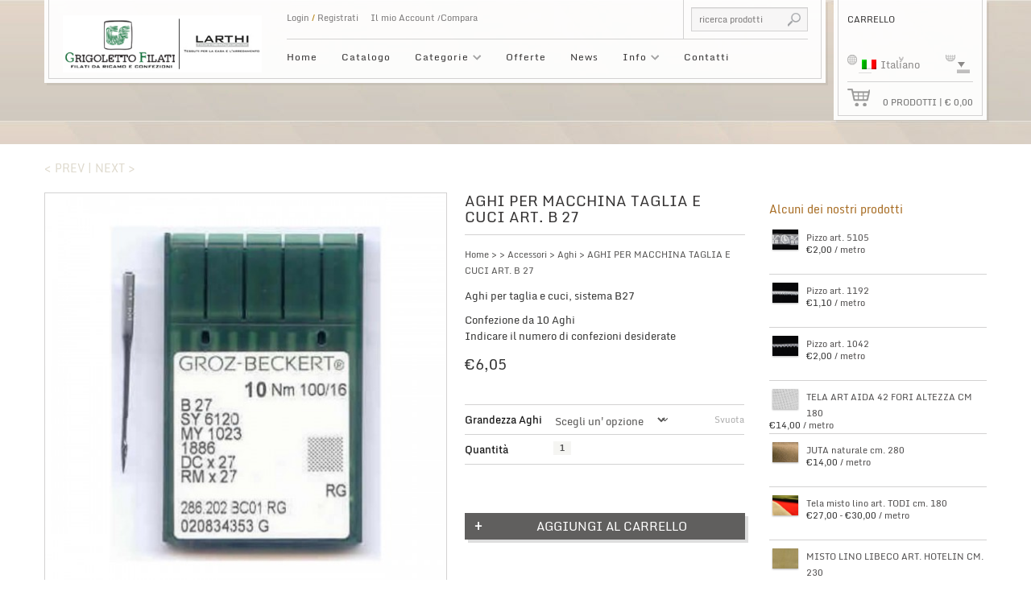

--- FILE ---
content_type: text/html; charset=UTF-8
request_url: https://www.grigolettofilati.com/prodotto/aghi-per-macchina-taglia-e-cuci-art-b-27/
body_size: 19875
content:
<!DOCTYPE html> <!--[if IE 6]><html id="ie6" class="ie"lang="it-IT" xmlns="http://www.w3.org/1999/xhtml" xmlns:og="http://ogp.me/ns#" xmlns:fb="http://www.facebook.com/2008/fbml"> <![endif]--> <!--[if IE 7]><html id="ie7"  class="ie"lang="it-IT" xmlns="http://www.w3.org/1999/xhtml" xmlns:og="http://ogp.me/ns#" xmlns:fb="http://www.facebook.com/2008/fbml"> <![endif]--> <!--[if IE 8]><html id="ie8"  class="ie"lang="it-IT" xmlns="http://www.w3.org/1999/xhtml" xmlns:og="http://ogp.me/ns#" xmlns:fb="http://www.facebook.com/2008/fbml"> <![endif]--> <!--[if IE 9]><html id="ie9"  class="ie"lang="it-IT" xmlns="http://www.w3.org/1999/xhtml" xmlns:og="http://ogp.me/ns#" xmlns:fb="http://www.facebook.com/2008/fbml"> <![endif]--> <!--[if IE 10]><html id="ie10"  class="ie"lang="it-IT" xmlns="http://www.w3.org/1999/xhtml" xmlns:og="http://ogp.me/ns#" xmlns:fb="http://www.facebook.com/2008/fbml"> <![endif]--> <!--[if gt IE 9]><html class="ie"lang="it-IT" xmlns="http://www.w3.org/1999/xhtml" xmlns:og="http://ogp.me/ns#" xmlns:fb="http://www.facebook.com/2008/fbml"> <![endif]--> <![if !IE]><html lang="it-IT" xmlns="http://www.w3.org/1999/xhtml" xmlns:og="http://ogp.me/ns#" xmlns:fb="http://www.facebook.com/2008/fbml"> <![endif]><head><meta charset="UTF-8" /><meta name="viewport" content="width=device-width, initial-scale=1.0, maximum-scale=1.2, user-scalable=yes" /><meta property="og:site_name" content="Grigoletto Filati"/><meta property="og:title" content="AGHI PER MACCHINA TAGLIA E CUCI ART. B 27 | Grigoletto Filati | Grigoletto Filati"/><meta property="og:url" content="https://www.grigolettofilati.com/prodotto/aghi-per-macchina-taglia-e-cuci-art-b-27/"/><meta property="og:image" content="https://www.grigolettofilati.com/wp-content/uploads/2014/01/626a3915859952e41daa1b36be713695_LRG2.jpg"/><meta property="og:description" content="Aghi per taglia e cuci, sistema B27 Confezione da 10 Aghi Indicare il numero di confezioni desiderate" /><link rel="pingback" href="https://www.grigolettofilati.com/xmlrpc.php" /> <script defer src="[data-uri]"></script> <link rel="alternate" type="application/rss+xml" title="Grigoletto Filati Feed" href="https://www.grigolettofilati.com/feed/" /><link rel="alternate" type="application/rss+xml" title="Grigoletto Filati Comments Feed" href="https://www.grigolettofilati.com/comments/feed/" /><title>AGHI PER MACCHINA TAGLIA E CUCI ART. B 27 | Grigoletto Filati</title><link rel="alternate" hreflang="it-it" href="https://www.grigolettofilati.com/prodotto/aghi-per-macchina-taglia-e-cuci-art-b-27/" /><link rel="alternate" hreflang="en-us" href="https://www.grigolettofilati.com/en/product/aghi-per-macchina-taglia-e-cuci-art-b-27/" /><link rel="alternate" hreflang="fr-fr" href="https://www.grigolettofilati.com/fr/produit/aghi-per-macchina-taglia-e-cuci-art-b-27/" /><link rel="alternate" hreflang="de-de" href="https://www.grigolettofilati.com/de/produkt/aghi-per-macchina-taglia-e-cuci-art-b-27/" /><link rel='dns-prefetch' href='//fonts.googleapis.com' /><link rel='dns-prefetch' href='//s.w.org' /><link rel="alternate" type="application/rss+xml" title="Grigoletto Filati &raquo; Feed" href="https://www.grigolettofilati.com/feed/" /><link rel="alternate" type="application/rss+xml" title="Grigoletto Filati &raquo; Feed dei commenti" href="https://www.grigolettofilati.com/comments/feed/" /><link rel="alternate" type="application/rss+xml" title="Grigoletto Filati &raquo; AGHI PER MACCHINA TAGLIA E CUCI ART. B 27 Feed dei commenti" href="https://www.grigolettofilati.com/prodotto/aghi-per-macchina-taglia-e-cuci-art-b-27/feed/" /> <script defer src="[data-uri]"></script> <style type="text/css">img.wp-smiley,
img.emoji {
	display: inline !important;
	border: none !important;
	box-shadow: none !important;
	height: 1em !important;
	width: 1em !important;
	margin: 0 .07em !important;
	vertical-align: -0.1em !important;
	background: none !important;
	padding: 0 !important;
}</style><link rel='stylesheet' id='Req_css-css'  href='https://www.grigolettofilati.com/wp-content/plugins/WooCommerce-request-products/includes/css/request-products.css' type='text/css' media='all' /><link rel='stylesheet' id='Req_jquery_css-css'  href='https://www.grigolettofilati.com/wp-content/plugins/WooCommerce-request-products/includes/css/jquery-ui.css' type='text/css' media='all' /><link rel='stylesheet' id='Req_popup_css-css'  href='https://www.grigolettofilati.com/wp-content/plugins/WooCommerce-request-products/includes/css/popup/style/style.css' type='text/css' media='all' /><link rel='stylesheet' id='google-fonts-css'  href='https://fonts.googleapis.com/css?family=Monda%7COpen+Sans%7CShadows+Into+Light%7CMuli%7CJosefin+Sans%7CAbel%7CGreat+Vibes%7COswald&#038;ver=4.9.26' type='text/css' media='all' /><link rel='stylesheet' id='reset-bootstrap-css'  href='https://www.grigolettofilati.com/wp-content/themes/room09/core/assets/css/reset-bootstrap.css' type='text/css' media='all' /><link rel='stylesheet' id='parent-style-css'  href='https://www.grigolettofilati.com/wp-content/themes/room09/style.css' type='text/css' media='all' /><link rel='stylesheet' id='main-style-css'  href='https://www.grigolettofilati.com/wp-content/themes/room09-child/style.css' type='text/css' media='all' /><link rel='stylesheet' id='woocommerce-parent-style-css'  href='https://www.grigolettofilati.com/wp-content/themes/room09/woocommerce/style.css' type='text/css' media='all' /><link rel='stylesheet' id='contact-form-7-css'  href='https://www.grigolettofilati.com/wp-content/plugins/contact-form-7/includes/css/styles.css' type='text/css' media='all' /><link rel='stylesheet' id='cookie-law-info-css'  href='https://www.grigolettofilati.com/wp-content/plugins/cookie-law-info/public/css/cookie-law-info-public.css' type='text/css' media='all' /><link rel='stylesheet' id='cookie-law-info-gdpr-css'  href='https://www.grigolettofilati.com/wp-content/plugins/cookie-law-info/public/css/cookie-law-info-gdpr.css' type='text/css' media='all' /><link rel='stylesheet' id='photoswipe-css'  href='https://www.grigolettofilati.com/wp-content/plugins/woocommerce/assets/css/photoswipe/photoswipe.css' type='text/css' media='all' /><link rel='stylesheet' id='photoswipe-default-skin-css'  href='https://www.grigolettofilati.com/wp-content/plugins/woocommerce/assets/css/photoswipe/default-skin/default-skin.css' type='text/css' media='all' /><link rel='stylesheet' id='yit-layout-css'  href='https://www.grigolettofilati.com/wp-content/themes/room09-child/woocommerce/style.css' type='text/css' media='' /><style id='woocommerce-inline-inline-css' type='text/css'>.woocommerce form .form-row .required { visibility: visible; }</style><link rel='stylesheet' id='wp-polls-css'  href='https://www.grigolettofilati.com/wp-content/plugins/wp-polls/polls-css.css' type='text/css' media='all' /><style id='wp-polls-inline-css' type='text/css'>.wp-polls .pollbar {
	margin: 1px;
	font-size: 6px;
	line-height: 8px;
	height: 8px;
	background-image: url('https://www.grigolettofilati.com/wp-content/plugins/wp-polls/images/default/pollbg.gif');
	border: 1px solid #c8c8c8;
}</style><link rel='stylesheet' id='wpml-legacy-dropdown-0-css'  href='//www.grigolettofilati.com/wp-content/plugins/sitepress-multilingual-cms/templates/language-switchers/legacy-dropdown/style.css' type='text/css' media='all' /><style id='wpml-legacy-dropdown-0-inline-css' type='text/css'>.wpml-ls-statics-shortcode_actions, .wpml-ls-statics-shortcode_actions .wpml-ls-sub-menu, .wpml-ls-statics-shortcode_actions a {border-color:#cdcdcd;}.wpml-ls-statics-shortcode_actions a {color:#444444;background-color:#ffffff;}.wpml-ls-statics-shortcode_actions a:hover,.wpml-ls-statics-shortcode_actions a:focus {color:#000000;background-color:#eeeeee;}.wpml-ls-statics-shortcode_actions .wpml-ls-current-language>a {color:#444444;background-color:#ffffff;}.wpml-ls-statics-shortcode_actions .wpml-ls-current-language:hover>a, .wpml-ls-statics-shortcode_actions .wpml-ls-current-language>a:focus {color:#000000;background-color:#eeeeee;}</style><link rel='stylesheet' id='ywzm-prettyPhoto-css'  href='//www.grigolettofilati.com/wp-content/plugins/woocommerce/assets/css/prettyPhoto.css' type='text/css' media='all' /><link rel='stylesheet' id='ywzm-magnifier-css'  href='https://www.grigolettofilati.com/wp-content/plugins/yith-woocommerce-zoom-magnifier/assets/css/yith_magnifier.css' type='text/css' media='all' /><link rel='stylesheet' id='ywzm_frontend-css'  href='https://www.grigolettofilati.com/wp-content/plugins/yith-woocommerce-zoom-magnifier/assets/css/frontend.css' type='text/css' media='all' /><link rel='stylesheet' id='styles-minified-css'  href='https://www.grigolettofilati.com/wp-content/themes/room09-child/cache/style.css' type='text/css' media='all' /><link rel='stylesheet' id='custom-css'  href='https://www.grigolettofilati.com/wp-content/themes/room09/custom.css' type='text/css' media='all' /><link rel='stylesheet' id='cache-custom-css'  href='https://www.grigolettofilati.com/wp-content/themes/room09-child/cache/custom.css' type='text/css' media='all' /> <script defer src="[data-uri]"></script> <script defer type='text/javascript' src='https://www.grigolettofilati.com/wp-includes/js/jquery/jquery.js'></script> <script defer type='text/javascript' src='https://www.grigolettofilati.com/wp-includes/js/jquery/jquery-migrate.min.js'></script> <script defer type='text/javascript' src='https://www.grigolettofilati.com/wp-content/cache/autoptimize/js/autoptimize_single_a7bd56009fe42b126aacbbfe5c9649a8.js'></script> <script defer type='text/javascript' src='https://www.grigolettofilati.com/wp-content/cache/autoptimize/js/autoptimize_single_a1d7ddbe812dd8732665558306373a6e.js'></script> <script defer src="[data-uri]"></script> <script defer type='text/javascript' src='https://www.grigolettofilati.com/wp-content/cache/autoptimize/js/autoptimize_single_8e3342cb6f375d9b9c20772207a7ab08.js'></script> <script defer type='text/javascript' src='https://www.grigolettofilati.com/wp-content/cache/autoptimize/js/autoptimize_single_c6d089d81d5dc96731527b729681c0c0.js'></script> <script defer src="[data-uri]"></script> <script defer type='text/javascript' src='https://www.grigolettofilati.com/wp-content/cache/autoptimize/js/autoptimize_single_7fb7699e0719af9b607be3eff543f4ba.js'></script> <script defer type='text/javascript' src='https://www.grigolettofilati.com/wp-content/cache/autoptimize/js/autoptimize_single_ae948c4700dba0610b2a68f5a36d754e.js'></script> <link rel='https://api.w.org/' href='https://www.grigolettofilati.com/wp-json/' /><link rel="EditURI" type="application/rsd+xml" title="RSD" href="https://www.grigolettofilati.com/xmlrpc.php?rsd" /><link rel="wlwmanifest" type="application/wlwmanifest+xml" href="https://www.grigolettofilati.com/wp-includes/wlwmanifest.xml" /><meta name="generator" content="WordPress 4.9.26" /><meta name="generator" content="WooCommerce 3.8.1" /><link rel="canonical" href="https://www.grigolettofilati.com/prodotto/aghi-per-macchina-taglia-e-cuci-art-b-27/" /><link rel='shortlink' href='https://www.grigolettofilati.com/?p=1028' /><link rel="alternate" type="application/json+oembed" href="https://www.grigolettofilati.com/wp-json/oembed/1.0/embed?url=https%3A%2F%2Fwww.grigolettofilati.com%2Fprodotto%2Faghi-per-macchina-taglia-e-cuci-art-b-27%2F" /><link rel="alternate" type="text/xml+oembed" href="https://www.grigolettofilati.com/wp-json/oembed/1.0/embed?url=https%3A%2F%2Fwww.grigolettofilati.com%2Fprodotto%2Faghi-per-macchina-taglia-e-cuci-art-b-27%2F&#038;format=xml" /><meta name="generator" content="WPML ver:4.0.3 stt:1,4,3,27;" /> <style type="text/css">body { background: #ffffff !important }</style><style type="text/css">.blog-big .meta, .blog-small .meta { background-color: #ffffff; }</style><style type="text/css">ul.products li.product.list .product-wrapper { padding-left:293px; }
        ul.products li.product.list .product-wrapper a.thumb { margin-left:-293px; }
        ul.products li.product.list .product-wrapper a.thumb img { max-width: 254px; }
        .single-product.woocommerce div.product div.images { width:57.471264367816%; }
        .single-product.woocommerce div.product div.summary { width:39.964633068081%; }</style> <script defer src="[data-uri]"></script> <noscript><style>.woocommerce-product-gallery{ opacity: 1 !important; }</style></noscript><style type="text/css">.recentcomments a{display:inline !important;padding:0 !important;margin:0 !important;}</style> <script defer src="[data-uri]"></script> <link rel="icon" href="https://www.grigolettofilati.com/wp-content/uploads/2017/09/cropped-Logo_Grigoletto_Filati-32x32.jpg" sizes="32x32" /><link rel="icon" href="https://www.grigolettofilati.com/wp-content/uploads/2017/09/cropped-Logo_Grigoletto_Filati-192x192.jpg" sizes="192x192" /><link rel="apple-touch-icon-precomposed" href="https://www.grigolettofilati.com/wp-content/uploads/2017/09/cropped-Logo_Grigoletto_Filati-180x180.jpg" /><meta name="msapplication-TileImage" content="https://www.grigolettofilati.com/wp-content/uploads/2017/09/cropped-Logo_Grigoletto_Filati-270x270.jpg" /> <script defer src="[data-uri]"></script> </head><body class="product-template-default single single-product postid-1028 no_js responsive stretched woocommerce woocommerce-page woocommerce-no-js chrome single-layout-2"><div class="bg-shadow"><div id="wrapper" class="container group"><div id="header" class="group margin-bottom"><div id="header-container" class="container"><div class="row"><div class="span10"><div class="border"><div class="innerborder "><div class="row" ><div id="logo" class="span3"><div> <a id="logo-img" href="https://www.grigolettofilati.com" title="Grigoletto Filati"> <img src="https://www.grigolettofilati.com/wp-content/uploads/2014/04/logo1.jpg" title="Grigoletto Filati" alt="Grigoletto Filati" width="350" height="100" /> </a></div></div><div id="nav-topbar" class="span7"><div id="topbar" class="row"><div class="topbar-left span5"><div class="welcome_username"> <a href="https://www.grigolettofilati.com/mio-account/">Login <span> / </span> Registrati</a></div><ul id="menu-top-bar" class="level-1"><li id="menu-item-465" class="menu-item menu-item-type-post_type menu-item-object-page"><a href="https://www.grigolettofilati.com/mio-account/">Il mio Account</a></li><li id="menu-item-684" class="yith-woocompare-open menu-item menu-item-type-custom menu-item-object-custom"><a href="#">Compara</a></li></ul></div><div class="topbar-right span2"><div class="widget widget_search_mini"><form method="get" class="search_mini" action="//www.grigolettofilati.com/"> <input type="hidden" value="//www.grigolettofilati.com/"> <input type="text" name="s" id="search_mini" value="" placeholder="ricerca prodotti" /> <input type="hidden" name="post_type" value="product" /> <input type="submit" value="" id="mini-search-submit" /></form></div></div></div><div class="topbar-border"></div><div id="nav"><ul id="menu-main-menu" class="level-1"><li id="menu-item-15437" class="menu-item menu-item-type-custom menu-item-object-custom menu-item-home menu-item-children-0"><a href="https://www.grigolettofilati.com">Home</a></li><li id="menu-item-321" class="menu-item menu-item-type-post_type menu-item-object-page menu-item-children-0"><a href="https://www.grigolettofilati.com/boutique/">Catalogo</a></li><li id="menu-item-322" class="menu-item menu-item-type-custom menu-item-object-custom menu-item-has-children dropdown menu-item-children-9"><a href="#">Categorie</a><ul class="sub-menu"><li id="menu-item-1059" class="menu-item menu-item-type-taxonomy menu-item-object-product_cat current-product-ancestor menu-item-has-children dropdown menu-item-children-6"><a href="https://www.grigolettofilati.com/product-category/accessori/">Accessori</a><ul class="sub-menu"><li id="menu-item-1060" class="menu-item menu-item-type-taxonomy menu-item-object-product_cat menu-item-children-0"><a href="https://www.grigolettofilati.com/product-category/accessori/accessori-vari-passamanerie/">Accessori vari &#038; Passamanerie</a></li><li id="menu-item-1061" class="menu-item menu-item-type-taxonomy menu-item-object-product_cat current-product-ancestor current-menu-parent current-product-parent menu-item-children-0"><a href="https://www.grigolettofilati.com/product-category/accessori/aghi/">Aghi</a></li><li id="menu-item-1062" class="menu-item menu-item-type-taxonomy menu-item-object-product_cat menu-item-children-0"><a href="https://www.grigolettofilati.com/product-category/accessori/forbici/">Forbici</a></li><li id="menu-item-1063" class="menu-item menu-item-type-taxonomy menu-item-object-product_cat menu-item-children-0"><a href="https://www.grigolettofilati.com/product-category/accessori/macrame/">Macramè</a></li><li id="menu-item-1064" class="menu-item menu-item-type-taxonomy menu-item-object-product_cat menu-item-children-0"><a href="https://www.grigolettofilati.com/product-category/accessori/nastri/">Nastri</a></li><li id="menu-item-1065" class="menu-item menu-item-type-taxonomy menu-item-object-product_cat menu-item-children-0"><a href="https://www.grigolettofilati.com/product-category/accessori/pizzi/">Pizzi</a></li></ul></li><li id="menu-item-1066" class="menu-item menu-item-type-taxonomy menu-item-object-product_cat menu-item-children-0"><a href="https://www.grigolettofilati.com/product-category/cucina-e-dintorni/">Cucina e dintorni</a></li><li id="menu-item-1067" class="menu-item menu-item-type-taxonomy menu-item-object-product_cat menu-item-has-children dropdown menu-item-children-4"><a href="https://www.grigolettofilati.com/product-category/filati/">Filati</a><ul class="sub-menu"><li id="menu-item-1068" class="menu-item menu-item-type-taxonomy menu-item-object-product_cat menu-item-children-0"><a href="https://www.grigolettofilati.com/product-category/filati/filati-cucirini/">Filati Cucirini</a></li><li id="menu-item-1069" class="menu-item menu-item-type-taxonomy menu-item-object-product_cat menu-item-children-0"><a href="https://www.grigolettofilati.com/product-category/filati/filati-da-ricamo-a-macchina/">Filati da ricamo a macchina</a></li><li id="menu-item-1070" class="menu-item menu-item-type-taxonomy menu-item-object-product_cat menu-item-children-0"><a href="https://www.grigolettofilati.com/product-category/filati/filati-da-ricamo-a-mano/">Filati da ricamo a mano</a></li><li id="menu-item-1071" class="menu-item menu-item-type-taxonomy menu-item-object-product_cat menu-item-children-0"><a href="https://www.grigolettofilati.com/product-category/filati/filati-per-uncinetto/">Filati per uncinetto</a></li></ul></li><li id="menu-item-1072" class="menu-item menu-item-type-taxonomy menu-item-object-product_cat menu-item-children-0"><a href="https://www.grigolettofilati.com/product-category/libri-e-manuali/">Libri e manuali</a></li><li id="menu-item-1073" class="menu-item menu-item-type-taxonomy menu-item-object-product_cat menu-item-children-0"><a href="https://www.grigolettofilati.com/product-category/spugna/">Spugna</a></li><li id="menu-item-19789" class="menu-item menu-item-type-taxonomy menu-item-object-product_cat menu-item-has-children dropdown menu-item-children-7"><a href="https://www.grigolettofilati.com/product-category/stili-di-ricamo/">Stili di ricamo</a><ul class="sub-menu"><li id="menu-item-1075" class="menu-item menu-item-type-taxonomy menu-item-object-product_cat menu-item-children-0"><a href="https://www.grigolettofilati.com/product-category/stili-di-ricamo/broderie-suisse/">Broderie Suisse</a></li><li id="menu-item-1076" class="menu-item menu-item-type-taxonomy menu-item-object-product_cat menu-item-children-0"><a href="https://www.grigolettofilati.com/product-category/stili-di-ricamo/deruta-sfilato/">Deruta Sfilato</a></li><li id="menu-item-1077" class="menu-item menu-item-type-taxonomy menu-item-object-product_cat menu-item-children-0"><a href="https://www.grigolettofilati.com/product-category/stili-di-ricamo/ricamo-casale/">Ricamo Casale</a></li><li id="menu-item-1078" class="menu-item menu-item-type-taxonomy menu-item-object-product_cat menu-item-children-0"><a href="https://www.grigolettofilati.com/product-category/stili-di-ricamo/ricamo-hardanger/">Ricamo Hardanger</a></li><li id="menu-item-1079" class="menu-item menu-item-type-taxonomy menu-item-object-product_cat menu-item-children-0"><a href="https://www.grigolettofilati.com/product-category/stili-di-ricamo/ricamo-punto-croce/">Ricamo Punto Croce</a></li><li id="menu-item-6093" class="menu-item menu-item-type-taxonomy menu-item-object-product_cat menu-item-children-0"><a href="https://www.grigolettofilati.com/product-category/stili-di-ricamo/ricamo-bandera/">Ricamo Bandera</a></li><li id="menu-item-18302" class="menu-item menu-item-type-taxonomy menu-item-object-product_cat menu-item-children-0"><a href="https://www.grigolettofilati.com/product-category/stili-di-ricamo/ricamo-bargello-punto-fiamma/">Ricamo Bargello o punto Fiamma</a></li></ul></li><li id="menu-item-1080" class="menu-item menu-item-type-taxonomy menu-item-object-product_cat menu-item-children-0"><a href="https://www.grigolettofilati.com/product-category/strofinacci/">Strofinacci</a></li><li id="menu-item-6931" class="menu-item menu-item-type-taxonomy menu-item-object-product_cat menu-item-children-0"><a href="https://www.grigolettofilati.com/product-category/biancheria-per-la-camera/">Biancheria per la camera</a></li><li id="menu-item-1081" class="menu-item menu-item-type-taxonomy menu-item-object-product_cat menu-item-has-children dropdown menu-item-children-8"><a href="https://www.grigolettofilati.com/product-category/tessuti/">Tessuti</a><ul class="sub-menu"><li id="menu-item-1082" class="menu-item menu-item-type-taxonomy menu-item-object-product_cat menu-item-children-0"><a href="https://www.grigolettofilati.com/product-category/tessuti/tele-di-lino-misto-lino/">Tele Di Lino &#038; Misto Lino</a></li><li id="menu-item-1083" class="menu-item menu-item-type-taxonomy menu-item-object-product_cat menu-item-children-0"><a href="https://www.grigolettofilati.com/product-category/tessuti/tele-per-ricamo/">Tele Per Ricamo</a></li><li id="menu-item-1084" class="menu-item menu-item-type-taxonomy menu-item-object-product_cat menu-item-children-0"><a href="https://www.grigolettofilati.com/product-category/tessuti/tessuti-bambino/">Tessuti Bambino</a></li><li id="menu-item-1085" class="menu-item menu-item-type-taxonomy menu-item-object-product_cat menu-item-children-0"><a href="https://www.grigolettofilati.com/product-category/tessuti/tessuti-per-arredamento/">Tessuti Per Arredamento</a></li><li id="menu-item-1086" class="menu-item menu-item-type-taxonomy menu-item-object-product_cat menu-item-children-0"><a href="https://www.grigolettofilati.com/product-category/tessuti/tessuti-per-copriletto/">Tessuti Per Copriletto</a></li><li id="menu-item-1087" class="menu-item menu-item-type-taxonomy menu-item-object-product_cat menu-item-children-0"><a href="https://www.grigolettofilati.com/product-category/tessuti/tessuti-per-lenzuola/">Tessuti Per Lenzuola</a></li><li id="menu-item-1088" class="menu-item menu-item-type-taxonomy menu-item-object-product_cat menu-item-children-0"><a href="https://www.grigolettofilati.com/product-category/tessuti/tessuti-per-tovaglie/">Tessuti Per Tovaglie</a></li><li id="menu-item-1089" class="menu-item menu-item-type-taxonomy menu-item-object-product_cat menu-item-children-0"><a href="https://www.grigolettofilati.com/product-category/tessuti/tessuti-stampati/">Tessuti Stampati</a></li></ul></li></ul></li><li id="menu-item-3494" class="menu-item menu-item-type-post_type menu-item-object-page menu-item-children-0"><a href="https://www.grigolettofilati.com/offerte/">Offerte</a></li><li id="menu-item-59" class="menu-item menu-item-type-post_type menu-item-object-page menu-item-children-0"><a href="https://www.grigolettofilati.com/news/">News</a></li><li id="menu-item-744" class="menu-item menu-item-type-custom menu-item-object-custom menu-item-has-children dropdown menu-item-children-6"><a href="#">Info</a><ul class="sub-menu"><li id="menu-item-748" class="menu-item menu-item-type-post_type menu-item-object-page menu-item-children-0"><a href="https://www.grigolettofilati.com/tutto-su-grigoletto-filati/">Tutto su Grigoletto Filati</a></li><li id="menu-item-747" class="menu-item menu-item-type-post_type menu-item-object-page menu-item-children-0"><a href="https://www.grigolettofilati.com/il-sabato-di-grigoletto-filati/">Il Sabato di Grigoletto Filati</a></li><li id="menu-item-746" class="menu-item menu-item-type-post_type menu-item-object-page menu-item-children-0"><a href="https://www.grigolettofilati.com/ancora-un-sito-nuovo/">Ancora un sito nuovo</a></li><li id="menu-item-745" class="menu-item menu-item-type-post_type menu-item-object-page menu-item-children-0"><a href="https://www.grigolettofilati.com/cosa-sappiamo-fare/">Cosa sappiamo fare</a></li><li id="menu-item-29766" class="menu-item menu-item-type-post_type menu-item-object-page menu-item-children-0"><a href="https://www.grigolettofilati.com/privacy/">Privacy</a></li><li id="menu-item-29731" class="menu-item menu-item-type-post_type menu-item-object-page menu-item-children-0"><a href="https://www.grigolettofilati.com/aiuti-covid-19/">Aiuti COVID-19</a></li></ul></li><li id="menu-item-117" class="menu-item menu-item-type-post_type menu-item-object-page menu-item-children-0"><a href="https://www.grigolettofilati.com/contatti/">Contatti</a></li></ul></div></div></div></div></div></div><div id="header-cart" class=" span2"><div class="border" ><div class="innerborder"> <span class="cart-label">Carrello</span><div class="hidden-phone"><div
 class="wpml-ls-statics-shortcode_actions wpml-ls wpml-ls-legacy-dropdown js-wpml-ls-legacy-dropdown" id="lang_sel"><ul><li tabindex="0" class="wpml-ls-slot-shortcode_actions wpml-ls-item wpml-ls-item-it wpml-ls-current-language wpml-ls-first-item wpml-ls-item-legacy-dropdown"> <a href="#" class="js-wpml-ls-item-toggle wpml-ls-item-toggle lang_sel_sel icl-it"><img class="wpml-ls-flag iclflag" src="https://www.grigolettofilati.com/wp-content/plugins/sitepress-multilingual-cms/res/flags/it.png" alt="it" title="Italiano"><span class="wpml-ls-native icl_lang_sel_native">Italiano</span></a><ul class="wpml-ls-sub-menu"><li class="icl-en wpml-ls-slot-shortcode_actions wpml-ls-item wpml-ls-item-en"> <a href="https://www.grigolettofilati.com/en/product/aghi-per-macchina-taglia-e-cuci-art-b-27/" class="wpml-ls-link"><img class="wpml-ls-flag iclflag" src="https://www.grigolettofilati.com/wp-content/plugins/sitepress-multilingual-cms/res/flags/en.png" alt="en" title="English"><span class="wpml-ls-native icl_lang_sel_native">English</span></a></li><li class="icl-fr wpml-ls-slot-shortcode_actions wpml-ls-item wpml-ls-item-fr"> <a href="https://www.grigolettofilati.com/fr/produit/aghi-per-macchina-taglia-e-cuci-art-b-27/" class="wpml-ls-link"><img class="wpml-ls-flag iclflag" src="https://www.grigolettofilati.com/wp-content/plugins/sitepress-multilingual-cms/res/flags/fr.png" alt="fr" title="Français"><span class="wpml-ls-native icl_lang_sel_native">Français</span></a></li><li class="icl-de wpml-ls-slot-shortcode_actions wpml-ls-item wpml-ls-item-de wpml-ls-last-item"> <a href="https://www.grigolettofilati.com/de/produkt/aghi-per-macchina-taglia-e-cuci-art-b-27/" class="wpml-ls-link"><img class="wpml-ls-flag iclflag" src="https://www.grigolettofilati.com/wp-content/plugins/sitepress-multilingual-cms/res/flags/de.png" alt="de" title="Deutsch"><span class="wpml-ls-native icl_lang_sel_native">Deutsch</span></a></li></ul></li></ul></div></div><div class="topbar-border"></div><div class="yit_cart_widget widget_shopping_cart"><div class="cart_label"> <a href="https://www.grigolettofilati.com/carrello/" class="cart-icon"><img width="28" height="22" src="https://www.grigolettofilati.com/wp-content/themes/room09/woocommerce/images/header-cart.png" alt="View Cart" /></a> <a href="https://www.grigolettofilati.com/checkout/" class="cart-items"> <span class="cart-items-number">0</span> <span class="cart-items-label">prodotti</span> <span>|</span> <span class="cart-subtotal-currency">&euro;</span> <span class="cart-subtotal"><span class="woocommerce-Price-amount amount"><span class="woocommerce-Price-currencySymbol"></span>0,00</span></span> </a></div><div class="cart_wrapper" style="display:none"><div class="widget_shopping_cart_content group"><ul class="cart_list product_list_widget"><li class="empty">No products in the cart.</li></ul></div></div> <script defer src="[data-uri]"></script> </div></div></div></div></div></div></div><div id="back-top"><a href="#top">Back to top</a></div><div id="primary" class="sidebar-right"><div class="container group"><div class="row"><div class="product-nav span12"> <a href="https://www.grigolettofilati.com/prodotto/aghi-per-macchina-taglia-e-cuci-art-b-26/" rel="prev">&lt; Prev</a> | <a href="https://www.grigolettofilati.com/prodotto/forbice-art-200-mis-5-5/" rel="next">Next &gt;</a></div><div id="content-shop" class="span9 content group"><div class="woocommerce-notices-wrapper"></div><div itemscope id="product-1028" class="post-1028 product type-product status-publish has-post-thumbnail product_cat-aghi pa_grandezza-aghi-122 pa_grandezza-aghi-100-de pa_grandezza-aghi-4335 pa_grandezza-aghi-80-de pa_grandezza-aghi-4334 pa_grandezza-aghi-90-de first instock taxable shipping-taxable purchasable product-type-variable"><div class="images"> <a itemprop="image" href="https://www.grigolettofilati.com/wp-content/uploads/2014/01/626a3915859952e41daa1b36be713695_LRG2.jpg" class="yith_magnifier_zoom" rel="thumbnails"><img src="https://www.grigolettofilati.com/wp-content/uploads/2014/01/626a3915859952e41daa1b36be713695_LRG2-500x500.jpg" class="yit-image attachment-shop_single" width="500" height="500" /></a></div> <script defer src="[data-uri]"></script> <div class="summary entry-summary"><h1 itemprop="name" class="product_title entry-title upper">AGHI PER MACCHINA TAGLIA E CUCI ART. B 27</h1><nav class="woocommerce-breadcrumb"><a class="home" href="https://www.grigolettofilati.com">Home</a> &gt; <a href="https://www.grigolettofilati.com/prodotto/aghi-per-macchina-taglia-e-cuci-art-b-27/"></a> &gt; <a href="https://www.grigolettofilati.com/product-category/accessori/">Accessori</a> &gt; <a href="https://www.grigolettofilati.com/product-category/accessori/aghi/">Aghi</a> &gt; AGHI PER MACCHINA TAGLIA E CUCI ART. B 27</nav><div class="woocommerce-product-details__short-description"><p>Aghi per taglia e cuci, sistema B27</p><p>Confezione da 10 Aghi<br /> Indicare il numero di confezioni desiderate</p></div><div itemprop="offers" itemscope itemtype="http://schema.org/Offer"><p class="price"><span class="woocommerce-Price-amount amount"><span class="woocommerce-Price-currencySymbol">&euro;</span>6,05</span></p><meta itemprop="price" content="6.05" /><meta itemprop="priceCurrency" content="EUR" /><link itemprop="availability" href="http://schema.org/InStock" /></div><form class="variations_form cart" method="post" enctype='multipart/form-data' data-product_id="1028" data-product_variations="[{&quot;attributes&quot;:{&quot;attribute_pa_grandezza-aghi&quot;:&quot;100-de&quot;},&quot;availability_html&quot;:&quot;&quot;,&quot;backorders_allowed&quot;:false,&quot;dimensions&quot;:{&quot;length&quot;:&quot;&quot;,&quot;width&quot;:&quot;&quot;,&quot;height&quot;:&quot;&quot;},&quot;dimensions_html&quot;:&quot;N\/A&quot;,&quot;display_price&quot;:6.04999999999999982236431605997495353221893310546875,&quot;display_regular_price&quot;:6.04999999999999982236431605997495353221893310546875,&quot;image&quot;:{&quot;title&quot;:&quot;&quot;,&quot;caption&quot;:&quot;&quot;,&quot;url&quot;:&quot;https:\/\/www.grigolettofilati.com\/wp-content\/uploads\/2014\/01\/626a3915859952e41daa1b36be713695_LRG2.jpg&quot;,&quot;alt&quot;:&quot;&quot;,&quot;src&quot;:&quot;https:\/\/www.grigolettofilati.com\/wp-content\/uploads\/2014\/01\/626a3915859952e41daa1b36be713695_LRG2-500x500.jpg&quot;,&quot;srcset&quot;:false,&quot;sizes&quot;:&quot;(max-width: 500px) 100vw, 500px&quot;,&quot;full_src&quot;:&quot;https:\/\/www.grigolettofilati.com\/wp-content\/uploads\/2014\/01\/626a3915859952e41daa1b36be713695_LRG2.jpg&quot;,&quot;full_src_w&quot;:600,&quot;full_src_h&quot;:600,&quot;gallery_thumbnail_src&quot;:&quot;https:\/\/www.grigolettofilati.com\/wp-content\/uploads\/2014\/01\/626a3915859952e41daa1b36be713695_LRG2-100x100.jpg&quot;,&quot;gallery_thumbnail_src_w&quot;:100,&quot;gallery_thumbnail_src_h&quot;:100,&quot;thumb_src&quot;:&quot;https:\/\/www.grigolettofilati.com\/wp-content\/uploads\/2014\/01\/626a3915859952e41daa1b36be713695_LRG2-254x203.jpg&quot;,&quot;thumb_src_w&quot;:254,&quot;thumb_src_h&quot;:203,&quot;src_w&quot;:500,&quot;src_h&quot;:500},&quot;image_id&quot;:&quot;3504&quot;,&quot;is_downloadable&quot;:false,&quot;is_in_stock&quot;:true,&quot;is_purchasable&quot;:true,&quot;is_sold_individually&quot;:&quot;no&quot;,&quot;is_virtual&quot;:false,&quot;max_qty&quot;:&quot;&quot;,&quot;min_qty&quot;:1,&quot;price_html&quot;:&quot;&quot;,&quot;sku&quot;:&quot;&quot;,&quot;variation_description&quot;:&quot;&quot;,&quot;variation_id&quot;:21127,&quot;variation_is_active&quot;:true,&quot;variation_is_visible&quot;:true,&quot;weight&quot;:&quot;0.02&quot;,&quot;weight_html&quot;:&quot;0.02 kg&quot;,&quot;image_magnifier&quot;:&quot;https:\/\/www.grigolettofilati.com\/wp-content\/uploads\/2014\/01\/626a3915859952e41daa1b36be713695_LRG2.jpg&quot;},{&quot;attributes&quot;:{&quot;attribute_pa_grandezza-aghi&quot;:&quot;80-de&quot;},&quot;availability_html&quot;:&quot;&quot;,&quot;backorders_allowed&quot;:false,&quot;dimensions&quot;:{&quot;length&quot;:&quot;&quot;,&quot;width&quot;:&quot;&quot;,&quot;height&quot;:&quot;&quot;},&quot;dimensions_html&quot;:&quot;N\/A&quot;,&quot;display_price&quot;:6.04999999999999982236431605997495353221893310546875,&quot;display_regular_price&quot;:6.04999999999999982236431605997495353221893310546875,&quot;image&quot;:{&quot;title&quot;:&quot;&quot;,&quot;caption&quot;:&quot;&quot;,&quot;url&quot;:&quot;https:\/\/www.grigolettofilati.com\/wp-content\/uploads\/2014\/01\/626a3915859952e41daa1b36be713695_LRG2.jpg&quot;,&quot;alt&quot;:&quot;&quot;,&quot;src&quot;:&quot;https:\/\/www.grigolettofilati.com\/wp-content\/uploads\/2014\/01\/626a3915859952e41daa1b36be713695_LRG2-500x500.jpg&quot;,&quot;srcset&quot;:false,&quot;sizes&quot;:&quot;(max-width: 500px) 100vw, 500px&quot;,&quot;full_src&quot;:&quot;https:\/\/www.grigolettofilati.com\/wp-content\/uploads\/2014\/01\/626a3915859952e41daa1b36be713695_LRG2.jpg&quot;,&quot;full_src_w&quot;:600,&quot;full_src_h&quot;:600,&quot;gallery_thumbnail_src&quot;:&quot;https:\/\/www.grigolettofilati.com\/wp-content\/uploads\/2014\/01\/626a3915859952e41daa1b36be713695_LRG2-100x100.jpg&quot;,&quot;gallery_thumbnail_src_w&quot;:100,&quot;gallery_thumbnail_src_h&quot;:100,&quot;thumb_src&quot;:&quot;https:\/\/www.grigolettofilati.com\/wp-content\/uploads\/2014\/01\/626a3915859952e41daa1b36be713695_LRG2-254x203.jpg&quot;,&quot;thumb_src_w&quot;:254,&quot;thumb_src_h&quot;:203,&quot;src_w&quot;:500,&quot;src_h&quot;:500},&quot;image_id&quot;:&quot;3504&quot;,&quot;is_downloadable&quot;:false,&quot;is_in_stock&quot;:true,&quot;is_purchasable&quot;:true,&quot;is_sold_individually&quot;:&quot;no&quot;,&quot;is_virtual&quot;:false,&quot;max_qty&quot;:&quot;&quot;,&quot;min_qty&quot;:1,&quot;price_html&quot;:&quot;&quot;,&quot;sku&quot;:&quot;&quot;,&quot;variation_description&quot;:&quot;&quot;,&quot;variation_id&quot;:21128,&quot;variation_is_active&quot;:true,&quot;variation_is_visible&quot;:true,&quot;weight&quot;:&quot;0.02&quot;,&quot;weight_html&quot;:&quot;0.02 kg&quot;,&quot;image_magnifier&quot;:&quot;https:\/\/www.grigolettofilati.com\/wp-content\/uploads\/2014\/01\/626a3915859952e41daa1b36be713695_LRG2.jpg&quot;},{&quot;attributes&quot;:{&quot;attribute_pa_grandezza-aghi&quot;:&quot;90-de&quot;},&quot;availability_html&quot;:&quot;&quot;,&quot;backorders_allowed&quot;:false,&quot;dimensions&quot;:{&quot;length&quot;:&quot;&quot;,&quot;width&quot;:&quot;&quot;,&quot;height&quot;:&quot;&quot;},&quot;dimensions_html&quot;:&quot;N\/A&quot;,&quot;display_price&quot;:6.04999999999999982236431605997495353221893310546875,&quot;display_regular_price&quot;:6.04999999999999982236431605997495353221893310546875,&quot;image&quot;:{&quot;title&quot;:&quot;&quot;,&quot;caption&quot;:&quot;&quot;,&quot;url&quot;:&quot;https:\/\/www.grigolettofilati.com\/wp-content\/uploads\/2014\/01\/626a3915859952e41daa1b36be713695_LRG2.jpg&quot;,&quot;alt&quot;:&quot;&quot;,&quot;src&quot;:&quot;https:\/\/www.grigolettofilati.com\/wp-content\/uploads\/2014\/01\/626a3915859952e41daa1b36be713695_LRG2-500x500.jpg&quot;,&quot;srcset&quot;:false,&quot;sizes&quot;:&quot;(max-width: 500px) 100vw, 500px&quot;,&quot;full_src&quot;:&quot;https:\/\/www.grigolettofilati.com\/wp-content\/uploads\/2014\/01\/626a3915859952e41daa1b36be713695_LRG2.jpg&quot;,&quot;full_src_w&quot;:600,&quot;full_src_h&quot;:600,&quot;gallery_thumbnail_src&quot;:&quot;https:\/\/www.grigolettofilati.com\/wp-content\/uploads\/2014\/01\/626a3915859952e41daa1b36be713695_LRG2-100x100.jpg&quot;,&quot;gallery_thumbnail_src_w&quot;:100,&quot;gallery_thumbnail_src_h&quot;:100,&quot;thumb_src&quot;:&quot;https:\/\/www.grigolettofilati.com\/wp-content\/uploads\/2014\/01\/626a3915859952e41daa1b36be713695_LRG2-254x203.jpg&quot;,&quot;thumb_src_w&quot;:254,&quot;thumb_src_h&quot;:203,&quot;src_w&quot;:500,&quot;src_h&quot;:500},&quot;image_id&quot;:&quot;3504&quot;,&quot;is_downloadable&quot;:false,&quot;is_in_stock&quot;:true,&quot;is_purchasable&quot;:true,&quot;is_sold_individually&quot;:&quot;no&quot;,&quot;is_virtual&quot;:false,&quot;max_qty&quot;:&quot;&quot;,&quot;min_qty&quot;:1,&quot;price_html&quot;:&quot;&quot;,&quot;sku&quot;:&quot;&quot;,&quot;variation_description&quot;:&quot;&quot;,&quot;variation_id&quot;:21129,&quot;variation_is_active&quot;:true,&quot;variation_is_visible&quot;:true,&quot;weight&quot;:&quot;0.02&quot;,&quot;weight_html&quot;:&quot;0.02 kg&quot;,&quot;image_magnifier&quot;:&quot;https:\/\/www.grigolettofilati.com\/wp-content\/uploads\/2014\/01\/626a3915859952e41daa1b36be713695_LRG2.jpg&quot;}]"><table class="variations" cellspacing="0"><tbody><tr><td class="label"><label for="pa_grandezza-aghi">Grandezza Aghi</label></td><td class="value"> <select id="pa_grandezza-aghi" class="" name="attribute_pa_grandezza-aghi" data-attribute_name="attribute_pa_grandezza-aghi" data-show_option_none="yes"><option value="">Scegli un&#039;opzione</option><option value="80-de" >80</option><option value="90-de" >90</option><option value="100-de" >100</option></select><a class="reset_variations" href="#">Svuota</a></td></tr></tbody></table><div class="single_variation_wrap"><div class="variations_button group"> <input type="hidden" name="variation_id" value="" /><table class="variations" cellspacing="0"><tr><td class="label"><label>Quantità</label></td><td class="value"><div class="quantity"> <label class="screen-reader-text" for="quantity_6975d7ebbee46">AGHI PER MACCHINA TAGLIA E CUCI ART. B 27 quantità</label> <input
 type="number"
 id="quantity_6975d7ebbee46"
 class="input-text qty text"
 step="1"
 min="0"
 max=""
 name="quantity"
 value="1"
 title="Qtà"
 size="4"
 inputmode="" /></div></td></tr></table></div><div class="single_variation"></div><div class="variations_button"> <button type="submit" class="single_add_to_cart_button button alt">Aggiungi al carrello</button></div> <input type="hidden" name="add-to-cart" value="1028" /> <input type="hidden" name="product_id" value="1028" /> <input type="hidden" name="variation_id" value="" /></div> <script defer src="[data-uri]"></script> </form><div class="product_meta"><div class="product-actions"> <a href="#" class="yit_share">Share</a></div><div class="product-share"><div class="socials"><h2>Share on:</h2><div class="socials-default-small facebook-small default"> <a href="https://www.facebook.com/sharer.php?u=https%3A%2F%2Fwww.grigolettofilati.com%2Fprodotto%2Faghi-per-macchina-taglia-e-cuci-art-b-27%2F&t=AGHI+PER+MACCHINA+TAGLIA+E+CUCI+ART.+B+27" class="socials-default-small default facebook" target="_blank">facebook</a></div><div class="socials-default-small twitter-small default"> <a href="https://twitter.com/share?url=https%3A%2F%2Fwww.grigolettofilati.com%2Fprodotto%2Faghi-per-macchina-taglia-e-cuci-art-b-27%2F&text=AGHI+PER+MACCHINA+TAGLIA+E+CUCI+ART.+B+27" class="socials-default-small default twitter" target="_blank">twitter</a></div><div class="socials-default-small google-small default"> <a href="https://plusone.google.com/_/+1/confirm?hl=en&url=https%3A%2F%2Fwww.grigolettofilati.com%2Fprodotto%2Faghi-per-macchina-taglia-e-cuci-art-b-27%2F&title=AGHI+PER+MACCHINA+TAGLIA+E+CUCI+ART.+B+27" class="socials-default-small default google" target="_blank">google</a></div><div class="socials-default-small pinterest-small default"> <a href="http://pinterest.com/pin/create/button/?url=https%3A%2F%2Fwww.grigolettofilati.com%2Fprodotto%2Faghi-per-macchina-taglia-e-cuci-art-b-27%2F&media=https://www.grigolettofilati.com/wp-content/uploads/2014/01/626a3915859952e41daa1b36be713695_LRG2.jpg&description=Aghi+per+taglia+e+cuci%2C+sistema+B27%0D%0A%0D%0AConfezione+da+10+Aghi%0D%0AIndicare+il+numero+di+confezioni+desiderate" class="socials-default-small default pinterest" target="_blank">pinterest</a></div></div></div> <span class="sku_wrapper">SKU: <span class="sku" itemprop="sku">N/A</span>.</span> <span class="posted_in">Category: <a href="https://www.grigolettofilati.com/product-category/accessori/aghi/" rel="tag">Aghi</a>.</span></div></div><div class="after-product-summary row"> <script defer src="[data-uri]"></script> <style type="text/css">#loader_content img{

			position:absolute;

			left:40%;

			top:40%;

			z-index:99999;

		}

		#loader_content{

			display:none;

		}</style><div id="toPopup"><div id="loader_content"><img src="https://www.grigolettofilati.com/wp-content/plugins/WooCommerce-request-products/includes/images/ajax-loader.gif" border="0" /></div><div class="close"></div><div id="popup_content"><h3>AGHI PER MACCHINA TAGLIA E CUCI ART. B 27</h3><br /><div style="margin-left:200px;"><div style="color:#2A92C1; padding:3px; display:none;" id="email_required">Email is required</div><div style="color:#2A92C1; padding:3px; display:none;" id="correct_format">Email is not correct</div><div style="color:#2A92C1; padding:3px; display:none;" id="code_required">Security code is required</div><div style="color:#2A92C1; padding:3px; display:none;" id="try_again_code">Enter corrrect security code</div></div><div id="content"><div><div style="float:left;width:200px; font-family:Arial, Helvetica, sans-serif; font-size:14px;">Nome/Name:</div><div style="float:left;"><input type="text" style="width:280px;" name="name" id="name"  /></div><div style="clear:both;"></div></div><div style="margin-top:10px;"><div style="float:left;width:200px; font-family:Arial, Helvetica, sans-serif; font-size:14px;">Email:</div><div style="float:left;"><input type="text" style="width:280px;" name="email" id="email"  /></div><div style="clear:both;"></div></div><div style="margin-top:10px;"><div style="float:left;width:200px; font-family:Arial, Helvetica, sans-serif; font-size:14px;">Telefono/Telephone:</div><div style="float:left;"><input type="text" style="width:280px;" name="telephone" id="telephone"  /></div><div style="clear:both;"></div></div><div style="margin-top:10px;"><div style="float:left;width:200px; font-family:Arial, Helvetica, sans-serif; font-size:14px;">Messaggio/Message:</div><div style="float:left;"><textarea rows="4" style="width:280px;" id="message"></textarea></div><div style="clear:both;"></div></div><div style="margin-top:10px;"><div style="float:left;width:200px; font-family:Arial, Helvetica, sans-serif; font-size:14px;">Anti Spam:</div><div style="float:left;" id="code"></div><div style="clear:both;"></div></div><div style="margin-top:10px;"><div style="margin-left:200px;"><input type="text" style="width:280px;" name="security_code" id="security_code"  /></div></div></div><div align="right" style="margin:20px; width:100%;"><a href="javascript:void(0);" class="request_btn" onclick="do_request();">Invia</a></div></div></div><div class="loader"></div><div id="backgroundPopup"></div><div class="woocommerce-tabs span9 horizontal"><ul class="tabs"><li class="description_tab"> <a href="#tab-description">Descrizione</a></li><li class="additional_information_tab"> <a href="#tab-additional_information">Informazioni aggiuntive</a></li><li class="info_tab"> <a href="#tab-info">Product Inquiry</a></li><li class="reviews_tab"> <a href="#tab-reviews">Recensioni (0)</a></li></ul><div class="panel entry-content" id="tab-description"><h2>Descrizione prodotto</h2><p>Aghi per taglia e cuci, sistema B27</p><p>Confezione da 10 Aghi<br /> Indicare il numero di confezioni desiderate</p></div><div class="panel entry-content" id="tab-additional_information"><h2>Informazioni aggiuntive</h2><table class="shop_attributes"><tr class=""><th>Weight</th><td class="product_weight">0.02 kg</td></tr><tr class="alt"><th>Grandezza Aghi</th><td><p>80, 80, 90, 90, 100, 100</p></td></tr></table></div><div class="panel entry-content" id="tab-info"></div><div class="panel entry-content" id="tab-reviews"><div id="reviews" class="woocommerce-Reviews"><div id="comments"><h2 class="woocommerce-Reviews-title"> Recensioni</h2><p class="woocommerce-noreviews">Ancora non ci sono recensioni.</p></div><div id="review_form_wrapper"><div id="review_form"><div id="respond" class="comment-respond"> <span id="reply-title" class="comment-reply-title">Recensisci per primo &ldquo;AGHI PER MACCHINA TAGLIA E CUCI ART. B 27&rdquo; <small><a rel="nofollow" id="cancel-comment-reply-link" href="/prodotto/aghi-per-macchina-taglia-e-cuci-art-b-27/#respond" style="display:none;">Annulla risposta</a></small></span><p class="must-log-in">Devi <a href="https://www.grigolettofilati.com/mio-account/">effettuare l’accesso</a> per pubblicare una recensione.</p></div></div></div><div class="clear"></div></div></div></div><div class="related products span9"><h2>Related Products</h2><ul class="products row"><li class="post-1022 product type-product status-publish has-post-thumbnail product_cat-aghi pa_grandezza-aghi-4335 pa_grandezza-aghi-80-de pa_grandezza-aghi-4334 pa_grandezza-aghi-90-de pa_grandezza-aghi-125 pa_grandezza-aghi-70-de pa_grandezza-aghi-122 pa_grandezza-aghi-100-de first instock taxable shipping-taxable purchasable product-type-variable grid with-hover add-hover open-on-mobile with-border span3"><div class="product-wrapper"> <a href="https://www.grigolettofilati.com/prodotto/aghi-per-macchina-taglia-e-cuci-art-b-26/" class="woocommerce-LoopProduct-link woocommerce-loop-product__link"> <a href="https://www.grigolettofilati.com/prodotto/aghi-per-macchina-taglia-e-cuci-art-b-26/" class="thumb"><img width="250" height="250" src="https://www.grigolettofilati.com/wp-content/uploads/2014/01/Aghi-_B26_MED1.jpg" class="attachment-woocommerce_thumbnail size-woocommerce_thumbnail" alt="" srcset="https://www.grigolettofilati.com/wp-content/uploads/2014/01/Aghi-_B26_MED1.jpg 250w, https://www.grigolettofilati.com/wp-content/uploads/2014/01/Aghi-_B26_MED1-150x150.jpg 150w" sizes="(max-width: 250px) 100vw, 250px" /></a><div class="product-meta"><div class="product-meta-wrapper"><h2 class="woocommerce-loop-product__title">AGHI PER MACCHINA TAGLIA E CUCI ART. B 26</h2><div class="grid-add-to-cart"> <a href="https://www.grigolettofilati.com/prodotto/aghi-per-macchina-taglia-e-cuci-art-b-26/" data-quantity="1" class="button product_type_variable add_to_cart_button" data-product_id="1022" data-product_sku="" aria-label="Seleziona le opzioni per &ldquo;AGHI PER MACCHINA TAGLIA E CUCI ART. B 26&rdquo;" rel="nofollow">Scegli</a></div> <span class="price"><span class="woocommerce-Price-amount amount"><span class="woocommerce-Price-currencySymbol">&euro;</span>6,05</span></span><div class="product-description show-on-list "><div class="woocommerce-product-details__short-description"><p>Aghi per taglia e cuci, sistema B26</p><p>Confezione da 10 Aghi<br /> Indicare il numero di confezioni desiderate</p></div></div> </a> <a href="https://www.grigolettofilati.com/prodotto/aghi-per-macchina-taglia-e-cuci-art-b-26/" data-quantity="1" class="button product_type_variable add_to_cart_button" data-product_id="1022" data-product_sku="" aria-label="Seleziona le opzioni per &ldquo;AGHI PER MACCHINA TAGLIA E CUCI ART. B 26&rdquo;" rel="nofollow">Scegli</a><div class="product-actions"> <a href="#" class="yit_share">Share</a></div><div class="product-share"><div class="socials"><h2>Share on:</h2><div class="socials-default-small facebook-small default"> <a href="https://www.facebook.com/sharer.php?u=https%3A%2F%2Fwww.grigolettofilati.com%2Fprodotto%2Faghi-per-macchina-taglia-e-cuci-art-b-26%2F&t=AGHI+PER+MACCHINA+TAGLIA+E+CUCI+ART.+B+26" class="socials-default-small default facebook" target="_blank">facebook</a></div><div class="socials-default-small twitter-small default"> <a href="https://twitter.com/share?url=https%3A%2F%2Fwww.grigolettofilati.com%2Fprodotto%2Faghi-per-macchina-taglia-e-cuci-art-b-26%2F&text=AGHI+PER+MACCHINA+TAGLIA+E+CUCI+ART.+B+26" class="socials-default-small default twitter" target="_blank">twitter</a></div><div class="socials-default-small google-small default"> <a href="https://plusone.google.com/_/+1/confirm?hl=en&url=https%3A%2F%2Fwww.grigolettofilati.com%2Fprodotto%2Faghi-per-macchina-taglia-e-cuci-art-b-26%2F&title=AGHI+PER+MACCHINA+TAGLIA+E+CUCI+ART.+B+26" class="socials-default-small default google" target="_blank">google</a></div><div class="socials-default-small pinterest-small default"> <a href="http://pinterest.com/pin/create/button/?url=https%3A%2F%2Fwww.grigolettofilati.com%2Fprodotto%2Faghi-per-macchina-taglia-e-cuci-art-b-26%2F&media=https://www.grigolettofilati.com/wp-content/uploads/2014/01/Aghi-_B26_MED1.jpg&description=Aghi+per+taglia+e+cuci%2C+sistema+B26%0D%0A%0D%0AConfezione+da+10+Aghi%0D%0AIndicare+il+numero+di+confezioni+desiderate" class="socials-default-small default pinterest" target="_blank">pinterest</a></div></div></div></div></div></div></li><li class="post-1015 product type-product status-publish has-post-thumbnail product_cat-aghi  instock taxable shipping-taxable purchasable product-type-simple grid with-hover add-hover open-on-mobile with-border span3"><div class="product-wrapper"> <a href="https://www.grigolettofilati.com/prodotto/aghi-per-macchina-occhiellatrice-art-2091/" class="woocommerce-LoopProduct-link woocommerce-loop-product__link"> <a href="https://www.grigolettofilati.com/prodotto/aghi-per-macchina-occhiellatrice-art-2091/" class="thumb"><img width="254" height="203" src="https://www.grigolettofilati.com/wp-content/uploads/2014/01/a431a6835561c8e60bf67bb5d14e936f_LRG-254x203.jpg" class="attachment-woocommerce_thumbnail size-woocommerce_thumbnail" alt="" /></a><div class="product-meta"><div class="product-meta-wrapper"><h2 class="woocommerce-loop-product__title">AGHI PER MACCHINA OCCHIELLATRICE ART. 2091</h2><div class="grid-add-to-cart"> <a href="?add-to-cart=1015" data-quantity="1" class="button product_type_simple add_to_cart_button ajax_add_to_cart" data-product_id="1015" data-product_sku="" aria-label="Aggiungi &ldquo;AGHI PER MACCHINA OCCHIELLATRICE ART. 2091&rdquo; al tuo carrello" rel="nofollow">Aggiungi al carrello</a></div> <span class="price"><span class="woocommerce-Price-amount amount"><span class="woocommerce-Price-currencySymbol">&euro;</span>8,17</span></span><div class="product-description show-on-list "><div class="woocommerce-product-details__short-description"><p>Aghi per macchina occhiellatrice sistema 1091</p><p>Confezione da 10 Aghi<br /> Indicare il numero di confezioni desiderate</p><p>Grandezza Aghi: 80</p></div></div> </a> <a href="?add-to-cart=1015" data-quantity="1" class="button product_type_simple add_to_cart_button ajax_add_to_cart" data-product_id="1015" data-product_sku="" aria-label="Aggiungi &ldquo;AGHI PER MACCHINA OCCHIELLATRICE ART. 2091&rdquo; al tuo carrello" rel="nofollow">Aggiungi al carrello</a><div class="product-actions"> <a href="#" class="yit_share">Share</a></div><div class="product-share"><div class="socials"><h2>Share on:</h2><div class="socials-default-small facebook-small default"> <a href="https://www.facebook.com/sharer.php?u=https%3A%2F%2Fwww.grigolettofilati.com%2Fprodotto%2Faghi-per-macchina-occhiellatrice-art-2091%2F&t=AGHI+PER+MACCHINA+OCCHIELLATRICE+ART.+2091" class="socials-default-small default facebook" target="_blank">facebook</a></div><div class="socials-default-small twitter-small default"> <a href="https://twitter.com/share?url=https%3A%2F%2Fwww.grigolettofilati.com%2Fprodotto%2Faghi-per-macchina-occhiellatrice-art-2091%2F&text=AGHI+PER+MACCHINA+OCCHIELLATRICE+ART.+2091" class="socials-default-small default twitter" target="_blank">twitter</a></div><div class="socials-default-small google-small default"> <a href="https://plusone.google.com/_/+1/confirm?hl=en&url=https%3A%2F%2Fwww.grigolettofilati.com%2Fprodotto%2Faghi-per-macchina-occhiellatrice-art-2091%2F&title=AGHI+PER+MACCHINA+OCCHIELLATRICE+ART.+2091" class="socials-default-small default google" target="_blank">google</a></div><div class="socials-default-small pinterest-small default"> <a href="http://pinterest.com/pin/create/button/?url=https%3A%2F%2Fwww.grigolettofilati.com%2Fprodotto%2Faghi-per-macchina-occhiellatrice-art-2091%2F&media=https://www.grigolettofilati.com/wp-content/uploads/2014/01/a431a6835561c8e60bf67bb5d14e936f_LRG.jpg&description=Aghi+per+macchina+occhiellatrice+sistema+1091%0D%0A%0D%0AConfezione+da+10+Aghi%0D%0AIndicare+il+numero+di+confezioni+desiderate%0D%0A%0D%0AGrandezza+Aghi%3A+80" class="socials-default-small default pinterest" target="_blank">pinterest</a></div></div></div> <script defer src="[data-uri]"></script> </div></div></div></li><li class="post-991 product type-product status-publish has-post-thumbnail product_cat-aghi pa_grandezza-aghi-4335 pa_grandezza-aghi-80-de pa_grandezza-aghi-4334 pa_grandezza-aghi-90-de pa_grandezza-aghi-125 pa_grandezza-aghi-70-de pa_grandezza-aghi-122 pa_grandezza-aghi-100-de last instock taxable shipping-taxable purchasable product-type-variable grid with-hover add-hover open-on-mobile with-border span3"><div class="product-wrapper"> <a href="https://www.grigolettofilati.com/prodotto/aghi-per-cucire-macchina-piana-art-134-r/" class="woocommerce-LoopProduct-link woocommerce-loop-product__link"> <a href="https://www.grigolettofilati.com/prodotto/aghi-per-cucire-macchina-piana-art-134-r/" class="thumb"><img width="254" height="203" src="https://www.grigolettofilati.com/wp-content/uploads/2014/01/9d4616148d7c2f274a3a80aae1f718a0_LRG-254x203.jpg" class="attachment-woocommerce_thumbnail size-woocommerce_thumbnail" alt="" /></a><div class="product-meta"><div class="product-meta-wrapper"><h2 class="woocommerce-loop-product__title">AGHI PER CUCIRE MACCHINA PIANA ART. 134 R</h2><div class="grid-add-to-cart"> <a href="https://www.grigolettofilati.com/prodotto/aghi-per-cucire-macchina-piana-art-134-r/" data-quantity="1" class="button product_type_variable add_to_cart_button" data-product_id="991" data-product_sku="" aria-label="Seleziona le opzioni per &ldquo;AGHI PER CUCIRE MACCHINA PIANA ART. 134 R&rdquo;" rel="nofollow">Scegli</a></div> <span class="price"><span class="woocommerce-Price-amount amount"><span class="woocommerce-Price-currencySymbol">&euro;</span>4,54</span></span><div class="product-description show-on-list "><div class="woocommerce-product-details__short-description"><p>Aghi per macchina da cucire industriale art. 134R.</p><p>Confezione da 10 Aghi<br /> Indicare il numero di confezioni desiderate</p></div></div> </a> <a href="https://www.grigolettofilati.com/prodotto/aghi-per-cucire-macchina-piana-art-134-r/" data-quantity="1" class="button product_type_variable add_to_cart_button" data-product_id="991" data-product_sku="" aria-label="Seleziona le opzioni per &ldquo;AGHI PER CUCIRE MACCHINA PIANA ART. 134 R&rdquo;" rel="nofollow">Scegli</a><div class="product-actions"> <a href="#" class="yit_share">Share</a></div><div class="product-share"><div class="socials"><h2>Share on:</h2><div class="socials-default-small facebook-small default"> <a href="https://www.facebook.com/sharer.php?u=https%3A%2F%2Fwww.grigolettofilati.com%2Fprodotto%2Faghi-per-cucire-macchina-piana-art-134-r%2F&t=AGHI+PER+CUCIRE+MACCHINA+PIANA+ART.+134+R" class="socials-default-small default facebook" target="_blank">facebook</a></div><div class="socials-default-small twitter-small default"> <a href="https://twitter.com/share?url=https%3A%2F%2Fwww.grigolettofilati.com%2Fprodotto%2Faghi-per-cucire-macchina-piana-art-134-r%2F&text=AGHI+PER+CUCIRE+MACCHINA+PIANA+ART.+134+R" class="socials-default-small default twitter" target="_blank">twitter</a></div><div class="socials-default-small google-small default"> <a href="https://plusone.google.com/_/+1/confirm?hl=en&url=https%3A%2F%2Fwww.grigolettofilati.com%2Fprodotto%2Faghi-per-cucire-macchina-piana-art-134-r%2F&title=AGHI+PER+CUCIRE+MACCHINA+PIANA+ART.+134+R" class="socials-default-small default google" target="_blank">google</a></div><div class="socials-default-small pinterest-small default"> <a href="http://pinterest.com/pin/create/button/?url=https%3A%2F%2Fwww.grigolettofilati.com%2Fprodotto%2Faghi-per-cucire-macchina-piana-art-134-r%2F&media=https://www.grigolettofilati.com/wp-content/uploads/2014/01/9d4616148d7c2f274a3a80aae1f718a0_LRG.jpg&description=Aghi+per+macchina+da+cucire+industriale+art.+134R.%0D%0A%0D%0AConfezione+da+10+Aghi%0D%0AIndicare+il+numero+di+confezioni+desiderate" class="socials-default-small default pinterest" target="_blank">pinterest</a></div></div></div></div></div></div></li></ul></div></div></div></div><div id="sidebar-default-sidebar" class="span3 sidebar group"><div id="woocommerce_products-5" class="widget-1 widget-first widget woocommerce widget_products"><h3>Alcuni dei nostri prodotti</h3><ul class="product_list_widget"><li> <a href="https://www.grigolettofilati.com/prodotto/pizzo-art-5105-2/"> <img width="254" height="203" src="https://www.grigolettofilati.com/wp-content/uploads/2014/06/P5105-254x203.jpg" class="attachment-woocommerce_thumbnail size-woocommerce_thumbnail" alt="" /> <span class="product-title">Pizzo art. 5105</span> </a> <span class="wc-measurement-price-calculator-price"><span class="woocommerce-Price-amount amount"><span class="woocommerce-Price-currencySymbol">&euro;</span>2,00</span> / metro</span></li><li> <a href="https://www.grigolettofilati.com/prodotto/pizzo-art-1192-2/"> <img width="254" height="203" src="https://www.grigolettofilati.com/wp-content/uploads/2014/06/P1192-254x203.jpg" class="attachment-woocommerce_thumbnail size-woocommerce_thumbnail" alt="" /> <span class="product-title">Pizzo art. 1192</span> </a> <span class="wc-measurement-price-calculator-price"><span class="woocommerce-Price-amount amount"><span class="woocommerce-Price-currencySymbol">&euro;</span>1,10</span> / metro</span></li><li> <a href="https://www.grigolettofilati.com/prodotto/pizzo-art-1042-2/"> <img width="254" height="203" src="https://www.grigolettofilati.com/wp-content/uploads/2014/06/P1042-254x203.jpg" class="attachment-woocommerce_thumbnail size-woocommerce_thumbnail" alt="" /> <span class="product-title">Pizzo art. 1042</span> </a> <span class="wc-measurement-price-calculator-price"><span class="woocommerce-Price-amount amount"><span class="woocommerce-Price-currencySymbol">&euro;</span>2,00</span> / metro</span></li><li> <a href="https://www.grigolettofilati.com/prodotto/tela-art-aida-42-fori-altezza-cm-180/"> <img width="254" height="203" src="https://www.grigolettofilati.com/wp-content/uploads/2014/01/Aida_F42_LRG-254x203.jpg" class="attachment-woocommerce_thumbnail size-woocommerce_thumbnail" alt="" /> <span class="product-title">TELA ART AIDA 42 FORI ALTEZZA CM 180</span> </a> <span class="wc-measurement-price-calculator-price"><span class="woocommerce-Price-amount amount"><span class="woocommerce-Price-currencySymbol">&euro;</span>14,00</span> / metro </span></li><li> <a href="https://www.grigolettofilati.com/prodotto/juta-naturale-cm-280/"> <img width="254" height="203" src="https://www.grigolettofilati.com/wp-content/uploads/2016/09/Juta1-254x203.jpg" class="attachment-woocommerce_thumbnail size-woocommerce_thumbnail" alt="" /> <span class="product-title">JUTA naturale cm. 280</span> </a> <span class="wc-measurement-price-calculator-price"><span class="woocommerce-Price-amount amount"><span class="woocommerce-Price-currencySymbol">&euro;</span>14,00</span> / metro</span></li><li> <a href="https://www.grigolettofilati.com/prodotto/tela-misto-lino-art-todi-cm-180-2/"> <img width="254" height="203" src="https://www.grigolettofilati.com/wp-content/uploads/2015/04/TODI-3-254x203.jpg" class="attachment-woocommerce_thumbnail size-woocommerce_thumbnail" alt="" /> <span class="product-title">Tela misto lino art. TODI cm. 180</span> </a> <span class="wc-measurement-price-calculator-price"><span class="woocommerce-Price-amount amount"><span class="woocommerce-Price-currencySymbol">&euro;</span>27,00</span> &ndash; <span class="woocommerce-Price-amount amount"><span class="woocommerce-Price-currencySymbol">&euro;</span>30,00</span> / metro</span></li><li> <a href="https://www.grigolettofilati.com/prodotto/misto-lino-libeco-art-hotelin-cm-230/"> <img width="254" height="203" src="https://www.grigolettofilati.com/wp-content/uploads/2014/01/Hotelin_LRG-254x203.jpg" class="attachment-woocommerce_thumbnail size-woocommerce_thumbnail" alt="" /> <span class="product-title">MISTO LINO LIBECO ART. HOTELIN CM. 230</span> </a> <span class="wc-measurement-price-calculator-price"><span class="woocommerce-Price-amount amount"><span class="woocommerce-Price-currencySymbol">&euro;</span>43,36</span> / metro</span></li></ul></div></div></div></div></div> <script defer src="[data-uri]"></script> <div id="footer"><div class="container"><div class="row"><div class="footer-row-1 footer-columns-4"><div id="nav_menu-3" class="widget-1 widget-first widget span3 widget_nav_menu"><h3>SHOP ON-LINE</h3><div class="menu-footer-acc-container"><ul id="menu-footer-acc" class="menu"><li id="menu-item-390" class="menu-item menu-item-type-post_type menu-item-object-page menu-item-390"><a href="https://www.grigolettofilati.com/mio-account/">Il mio Account</a></li><li id="menu-item-391" class="menu-item menu-item-type-post_type menu-item-object-page menu-item-391"><a href="https://www.grigolettofilati.com/boutique/">Shop</a></li><li id="menu-item-398" class="menu-item menu-item-type-post_type menu-item-object-page menu-item-398"><a href="https://www.grigolettofilati.com/carrello/">Carrello</a></li></ul></div></div><div id="nav_menu-4" class="widget-2 widget span3 widget_nav_menu"><h3>UTILITA&#8217;</h3><div class="menu-footer-features-container"><ul id="menu-footer-features" class="menu"><li id="menu-item-807" class="menu-item menu-item-type-post_type menu-item-object-page menu-item-807"><a href="https://www.grigolettofilati.com/chi-siamo/">Chi Siamo</a></li><li id="menu-item-19137" class="menu-item menu-item-type-post_type menu-item-object-page menu-item-19137"><a href="https://www.grigolettofilati.com/faqs/">FAQ</a></li><li id="menu-item-810" class="menu-item menu-item-type-post_type menu-item-object-page menu-item-810"><a href="https://www.grigolettofilati.com/termini-e-condizioni/">Termini e Condizioni</a></li></ul></div></div><div id="nav_menu-5" class="widget-3 widget-last widget span3 widget_nav_menu"><h3>CONTATTI</h3><div class="menu-footer-acc-container"><ul id="menu-footer-acc-1" class="menu"><li class="menu-item menu-item-type-post_type menu-item-object-page menu-item-390"><a href="https://www.grigolettofilati.com/mio-account/">Il mio Account</a></li><li class="menu-item menu-item-type-post_type menu-item-object-page menu-item-391"><a href="https://www.grigolettofilati.com/boutique/">Shop</a></li><li class="menu-item menu-item-type-post_type menu-item-object-page menu-item-398"><a href="https://www.grigolettofilati.com/carrello/">Carrello</a></li></ul></div></div></div><div class="clear"></div></div></div></div><div id="copyright"><div class="container"><div class="row"><div class="left span6"><p>Copyright <a href="https://www.grigolettofilati.com"><strong>Grigoletto Filati</strong></a> 2014. p.i. 01002530473<span style="margin-left:20px;"><a href="https://www.facebook.com/pages/Grigoletto-Filati/1419559298285194" target="_blank">Facebook</a></span></p></div><div class="right span6"><p>GRIGOLETTO FILATI</p></div></div></div></div></div></div><div id="cookie-law-info-bar"><span>Grigoletto Filati verwendet Cookies, um Ihnen den bestmöglichen Service zu bieten.<br /> Durch die Fortsetzung dieser Webseite zu sehen, erklärt die Verwendung von Cookies zu akzeptieren.<a href="#" data-cli_action="accept" id="cookie_action_close_header"  class="medium cli-plugin-button cli-plugin-main-button cookie_action_close_header cli_action_button" >Accept</a> <a href="" id="CONSTANT_OPEN_URL" target="_blank"  class="cli-plugin-main-link"  >Read More</a></span></div><div id="cookie-law-info-again"><span id="cookie_hdr_showagain">Privacy & Cookies Policy</span></div><div class="cli-modal-backdrop cli-fade cli-settings-overlay"></div><div class="cli-modal-backdrop cli-fade cli-popupbar-overlay"></div> <script defer src="[data-uri]"></script><noscript><img height='1' width='1' style='display: none;' src='https://www.facebook.com/tr?id=145162402629777&ev=PageView&noscript=1&cd[domain]=www.grigolettofilati.com' alt='facebook_pixel'></noscript><noscript><img height='1' width='1' style='display: none;' src='https://www.facebook.com/tr?id=145162402629777&ev=ViewContent&noscript=1&cd[domain]=www.grigolettofilati.com' alt='facebook_pixel'></noscript><noscript><img height='1' width='1' style='display: none;' src='https://www.facebook.com/tr?id=145162402629777&ev=ViewContent&noscript=1&cd[content_type]=product&cd[content_ids]=%5B1028%5D&cd[contents]=%5B%7B%22id%22%3A%221028%22%2C%22quantity%22%3A1%2C%22item_price%22%3A6.04999999999999982236431605997495353221893310546875%7D%5D&cd[domain]=www.grigolettofilati.com' alt='facebook_pixel'></noscript> <script defer src="[data-uri]"></script>  <script>(function(i,s,o,g,r,a,m){i['GoogleAnalyticsObject']=r;i[r]=i[r]||function(){
  (i[r].q=i[r].q||[]).push(arguments)},i[r].l=1*new Date();a=s.createElement(o),
  m=s.getElementsByTagName(o)[0];a.async=1;a.src=g;m.parentNode.insertBefore(a,m)
  })(window,document,'script','//www.google-analytics.com/analytics.js','ga');

  ga('create', 'UA-10786537-3', 'grigolettofilati.com');
  ga('send', 'pageview');</script> <script type="application/ld+json">{"@context":"https:\/\/schema.org\/","@graph":[{"@context":"https:\/\/schema.org\/","@type":"BreadcrumbList","itemListElement":[{"@type":"ListItem","position":1,"item":{"name":"Home","@id":"https:\/\/www.grigolettofilati.com"}},{"@type":"ListItem","position":2,"item":{"name":"Accessori","@id":"https:\/\/www.grigolettofilati.com\/product-category\/accessori\/"}},{"@type":"ListItem","position":3,"item":{"name":"Aghi","@id":"https:\/\/www.grigolettofilati.com\/product-category\/accessori\/aghi\/"}},{"@type":"ListItem","position":4,"item":{"name":"AGHI PER MACCHINA TAGLIA E CUCI ART. B 27","@id":"https:\/\/www.grigolettofilati.com\/prodotto\/aghi-per-macchina-taglia-e-cuci-art-b-27\/"}}]},{"@context":"https:\/\/schema.org\/","@type":"Product","@id":"https:\/\/www.grigolettofilati.com\/prodotto\/aghi-per-macchina-taglia-e-cuci-art-b-27\/#product","name":"AGHI PER MACCHINA TAGLIA E CUCI ART. B 27","url":"https:\/\/www.grigolettofilati.com\/prodotto\/aghi-per-macchina-taglia-e-cuci-art-b-27\/","description":"Aghi per taglia e cuci, sistema B27\r\n\r\nConfezione da 10 Aghi\r\nIndicare il numero di confezioni desiderate","image":"https:\/\/www.grigolettofilati.com\/wp-content\/uploads\/2014\/01\/626a3915859952e41daa1b36be713695_LRG2.jpg","sku":1028,"offers":[{"@type":"Offer","price":"6.05","priceValidUntil":"2027-12-31","priceSpecification":{"price":"6.05","priceCurrency":"EUR","valueAddedTaxIncluded":"true"},"priceCurrency":"EUR","availability":"http:\/\/schema.org\/InStock","url":"https:\/\/www.grigolettofilati.com\/prodotto\/aghi-per-macchina-taglia-e-cuci-art-b-27\/","seller":{"@type":"Organization","name":"Grigoletto Filati","url":"https:\/\/www.grigolettofilati.com"}}]}]}</script> <div class="pswp" tabindex="-1" role="dialog" aria-hidden="true"><div class="pswp__bg"></div><div class="pswp__scroll-wrap"><div class="pswp__container"><div class="pswp__item"></div><div class="pswp__item"></div><div class="pswp__item"></div></div><div class="pswp__ui pswp__ui--hidden"><div class="pswp__top-bar"><div class="pswp__counter"></div> <button class="pswp__button pswp__button--close" aria-label="Chiudi (Esc)"></button> <button class="pswp__button pswp__button--share" aria-label="Condividi"></button> <button class="pswp__button pswp__button--fs" aria-label="Attivare o disattivare schermo intero"></button> <button class="pswp__button pswp__button--zoom" aria-label="Zoom avanti/indietro"></button><div class="pswp__preloader"><div class="pswp__preloader__icn"><div class="pswp__preloader__cut"><div class="pswp__preloader__donut"></div></div></div></div></div><div class="pswp__share-modal pswp__share-modal--hidden pswp__single-tap"><div class="pswp__share-tooltip"></div></div> <button class="pswp__button pswp__button--arrow--left" aria-label="Precedente (freccia a sinistra)"></button> <button class="pswp__button pswp__button--arrow--right" aria-label="Successivo (freccia destra)"></button><div class="pswp__caption"><div class="pswp__caption__center"></div></div></div></div></div> <script defer src="[data-uri]"></script> <script type="text/template" id="tmpl-variation-template"><div class="woocommerce-variation-description">{{{ data.variation.variation_description }}}</div>
	<div class="woocommerce-variation-price">{{{ data.variation.price_html }}}</div>
	<div class="woocommerce-variation-availability">{{{ data.variation.availability_html }}}</div></script> <script type="text/template" id="tmpl-unavailable-variation-template"><p>Siamo spiacenti, questo prodotto non è disponibile. Scegli un&#039;altra combinazione.</p></script> <script defer type='text/javascript' src='https://www.grigolettofilati.com/wp-includes/js/jquery/ui/core.min.js'></script> <script defer type='text/javascript' src='https://www.grigolettofilati.com/wp-includes/js/jquery/ui/widget.min.js'></script> <script defer type='text/javascript' src='https://www.grigolettofilati.com/wp-includes/js/jquery/ui/mouse.min.js'></script> <script defer type='text/javascript' src='https://www.grigolettofilati.com/wp-includes/js/jquery/ui/resizable.min.js'></script> <script defer type='text/javascript' src='https://www.grigolettofilati.com/wp-includes/js/jquery/ui/draggable.min.js'></script> <script defer type='text/javascript' src='https://www.grigolettofilati.com/wp-includes/js/jquery/ui/button.min.js'></script> <script defer type='text/javascript' src='https://www.grigolettofilati.com/wp-includes/js/jquery/ui/position.min.js'></script> <script defer type='text/javascript' src='https://www.grigolettofilati.com/wp-includes/js/jquery/ui/dialog.min.js'></script> <script defer type='text/javascript' src='https://www.grigolettofilati.com/wp-content/cache/autoptimize/js/autoptimize_single_045d70defab17be378b69b56abdfb37c.js'></script> <script defer type='text/javascript' src='https://www.grigolettofilati.com/wp-content/cache/autoptimize/js/autoptimize_single_dcd68ed0fd73b2a7c836ddf458763cfa.js'></script> <script defer src="[data-uri]"></script> <script defer type='text/javascript' src='https://www.grigolettofilati.com/wp-content/cache/autoptimize/js/autoptimize_single_c1e8f244687d590a8cf4f4fa23764b7e.js'></script> <script defer type='text/javascript' src='https://www.grigolettofilati.com/wp-includes/js/comment-reply.min.js'></script> <script defer src="[data-uri]"></script> <script defer type='text/javascript' src='https://www.grigolettofilati.com/wp-content/cache/autoptimize/js/autoptimize_single_1534f06aa2b1b721a45372f8238e2461.js'></script> <script defer type='text/javascript' src='https://www.grigolettofilati.com/wp-content/plugins/woocommerce/assets/js/jquery-blockui/jquery.blockUI.min.js'></script> <script defer src="[data-uri]"></script> <script defer type='text/javascript' src='https://www.grigolettofilati.com/wp-content/plugins/woocommerce/assets/js/frontend/add-to-cart.min.js'></script> <script defer type='text/javascript' src='https://www.grigolettofilati.com/wp-content/plugins/woocommerce/assets/js/zoom/jquery.zoom.min.js'></script> <script defer type='text/javascript' src='https://www.grigolettofilati.com/wp-content/plugins/woocommerce/assets/js/flexslider/jquery.flexslider.min.js'></script> <script defer type='text/javascript' src='https://www.grigolettofilati.com/wp-content/plugins/woocommerce/assets/js/photoswipe/photoswipe.min.js'></script> <script defer type='text/javascript' src='https://www.grigolettofilati.com/wp-content/plugins/woocommerce/assets/js/photoswipe/photoswipe-ui-default.min.js'></script> <script defer src="[data-uri]"></script> <script defer type='text/javascript' src='https://www.grigolettofilati.com/wp-content/plugins/woocommerce/assets/js/frontend/single-product.min.js'></script> <script defer type='text/javascript' src='https://www.grigolettofilati.com/wp-content/plugins/woocommerce/assets/js/js-cookie/js.cookie.min.js'></script> <script defer src="[data-uri]"></script> <script defer type='text/javascript' src='https://www.grigolettofilati.com/wp-content/plugins/woocommerce/assets/js/frontend/woocommerce.min.js'></script> <script defer src="[data-uri]"></script> <script defer type='text/javascript' src='https://www.grigolettofilati.com/wp-content/plugins/woocommerce/assets/js/frontend/cart-fragments.min.js'></script> <script defer src="[data-uri]"></script> <script defer type='text/javascript' src='https://www.grigolettofilati.com/wp-content/cache/autoptimize/js/autoptimize_single_029670a7d3e6425d72b01748a1b415b2.js'></script> <script defer type='text/javascript' src='https://www.grigolettofilati.com/wp-content/cache/autoptimize/js/autoptimize_single_f2125cf8030a7ea78fec2434ebfa7ef0.js'></script> <script defer type='text/javascript' src='https://www.grigolettofilati.com/wp-content/cache/autoptimize/js/autoptimize_single_fcddddd82e617f6955ff0ec8185e9fac.js'></script> <script defer type='text/javascript' src='https://www.grigolettofilati.com/wp-content/cache/autoptimize/js/autoptimize_single_ac8ab094491020d21190b617c2ad0cc0.js'></script> <script defer type='text/javascript' src='https://www.grigolettofilati.com/wp-content/cache/autoptimize/js/autoptimize_single_59f146000de34a9945cec138c72a3e66.js'></script> <script defer type='text/javascript' src='https://www.grigolettofilati.com/wp-content/cache/autoptimize/js/autoptimize_single_f25ad7eb03efa12bea9eb5914965dd62.js'></script> <script defer type='text/javascript' src='https://www.grigolettofilati.com/wp-content/cache/autoptimize/js/autoptimize_single_7dd28b3213cbb55b05d8d335aaab8595.js'></script> <script defer type='text/javascript' src='https://www.grigolettofilati.com/wp-content/cache/autoptimize/js/autoptimize_single_478342e88646441c6059e1d965ec6dac.js'></script> <script defer type='text/javascript' src='https://www.grigolettofilati.com/wp-content/cache/autoptimize/js/autoptimize_single_3af3e1cbb1163f91b0eb39d4071cacbd.js'></script> <script defer type='text/javascript' src='https://www.grigolettofilati.com/wp-content/plugins/woocommerce/assets/js/prettyPhoto/jquery.prettyPhoto.min.js'></script> <script defer type='text/javascript' src='https://www.grigolettofilati.com/wp-content/plugins/yith-woocommerce-zoom-magnifier/assets/js/jquery.carouFredSel.min.js'></script> <script defer src="[data-uri]"></script> <script defer type='text/javascript' src='https://www.grigolettofilati.com/wp-content/plugins/yith-woocommerce-zoom-magnifier/assets/js/yith_magnifier.min.js'></script> <script defer src="[data-uri]"></script> <script defer type='text/javascript' src='https://www.grigolettofilati.com/wp-content/plugins/yith-woocommerce-zoom-magnifier/assets/js/ywzm_frontend.min.js'></script> <script defer src="[data-uri]"></script> <script defer type='text/javascript' src='https://www.grigolettofilati.com/wp-content/plugins/woocommerce-product-price-based-on-countries/assets/js/wcpbc-frontend.min.js'></script> <script defer type='text/javascript' src='https://www.grigolettofilati.com/wp-includes/js/wp-embed.min.js'></script> <script defer type='text/javascript' src='https://www.grigolettofilati.com/wp-includes/js/underscore.min.js'></script> <script defer src="[data-uri]"></script> <script defer type='text/javascript' src='https://www.grigolettofilati.com/wp-includes/js/wp-util.min.js'></script> <script defer src="[data-uri]"></script> <script defer type='text/javascript' src='https://www.grigolettofilati.com/wp-content/plugins/woocommerce/assets/js/frontend/add-to-cart-variation.min.js'></script> </body></html>

--- FILE ---
content_type: text/css
request_url: https://www.grigolettofilati.com/wp-content/plugins/WooCommerce-request-products/includes/css/request-products.css
body_size: 197
content:
.request_btn {

	background: #93866d !important;

	/*background-image: -webkit-linear-gradient(top, #98608D, #98608D) !important;

	background-image: -moz-linear-gradient(top, #98608D, #98608D) !important;

	background-image: -ms-linear-gradient(top, #98608D, #98608D) !important;

	background-image: -o-linear-gradient(top, #98608D, #98608D) !important;

	background-image: linear-gradient(to bottom, #98608D, #98608D) !important;

	-webkit-border-radius: 28 !important;

	-moz-border-radius: 28 !important;

	border-radius: 28px !important;*/
	
	font-size: 12px;
	
	font-family: 'Monda', sans-serif;
	
	color: #ffffff;
	
	font-style: normal;
	
	font-weight: 400;

	/*font-family: Arial !important;

	color: #ffffff !important;

	font-size:15px !important;*/

	padding: 8px 15px 8px 15px !important;

	text-decoration: none !important;

}



/*.request_btn:hover {

	background: #3cb0fd !important;

	background-image: -webkit-linear-gradient(top, #3cb0fd, #3498db) !important;

	background-image: -moz-linear-gradient(top, #3cb0fd, #3498db) !important;

	background-image: -ms-linear-gradient(top, #3cb0fd, #3498db) !important;

	background-image: -o-linear-gradient(top, #3cb0fd, #3498db) !important;

	background-image: linear-gradient(to bottom, #3cb0fd, #3498db) !important;

	text-decoration: none !important;

}*/

textarea{

	resize:none;	

}



.not_active_plugin{

	text-align: center;

	margin-top: 20px;

	font-size: 18px;

	font-weight: bold;

	color: #FF0000;

}

--- FILE ---
content_type: text/css
request_url: https://www.grigolettofilati.com/wp-content/plugins/WooCommerce-request-products/includes/css/popup/style/style.css
body_size: 323
content:
#backgroundPopup { 
	z-index:99999;
	position: fixed;
	display:none;
	height:100%;
	width:100%;
	background:#000000;	
	top:0px;  
	left:0px;
}
#toPopup {
	font-family: "lucida grande",tahoma,verdana,arial,sans-serif;
    background: none repeat scroll 0 0 #FFFFFF;
    border: 10px solid #ccc;
    border-radius: 3px 3px 3px 3px;
    color: #333333;
    display: none;
	font-size: 14px;
    left: 50%;
    margin-left: -310px;
    position: fixed;
    top: 10%;
    width: 600px;
    z-index: 999999;
}
div.loader {
    background: url("../img/loading.gif") no-repeat scroll 0 0 transparent;
    height: 32px;
    width: 32px;
	display: none;
	z-index: 99999;
	top: 40%;
	left: 50%;
	position:relative;
	margin-left: -10px;
}
div.close {
    background: url("../img/closebox.png") no-repeat scroll 0 0 transparent;
    bottom: 24px;
    cursor: pointer;
    float: right;
    height: 30px;
    left: 27px;
    position: relative;
    width: 30px;
}
span.ecs_tooltip {
    background: none repeat scroll 0 0 #000000;
    border-radius: 2px 2px 2px 2px;
    color: #FFFFFF;
    display: none;
    font-size: 11px;
    height: 16px;
    opacity: 0.7;
    padding: 4px 3px 2px 5px;
    position: absolute;
    right: -62px;
    text-align: center;
    top: -51px;
    width: 93px;
}
span.arrow {
    border-left: 5px solid transparent;
    border-right: 5px solid transparent;
    border-top: 7px solid #000000;
    display: block;
    height: 1px;
    left: 40px;
    position: relative;
    top: 3px;
    width: 1px;
}
div#popup_content {
    margin: 4px 25px;
}

--- FILE ---
content_type: text/css
request_url: https://www.grigolettofilati.com/wp-content/themes/room09-child/style.css
body_size: 377
content:
/*
Theme Name: Room09 Child
Theme URI: http://demo.yithemes.com/room09/
Version: 2.2.1
Description: Ecommerce Wordpress Theme
Author: Your Inspiration Themes
Author URI: http://yithemes.com/
Tags: white, one-column, two-columns, three-columns, four-columns, left-sidebar, right-sidebar, flexible-width, custom-background, custom-colors, custom-header, custom-menu, editor-style, featured-image-header, featured-images, front-page-post-form, full-width-template, post-formats, rtl-language-support, sticky-post, theme-options, threaded-comments, translation-ready
template: room09

	Copyright: (c) 2012 Your Inspiration Web.
	License: GNU General Public License v3.0
	License URI: http://www.gnu.org/licenses/gpl-3.0.txt

*/

/* If you need to edit the room09 folder name, pay attention to change the name even in woocommerce/style.css file */

/* Below you can write your style */

.single_variation_wrap {
    position: relative;
    display: flex;
    flex-direction: column;
    background: #FFF;
}

span.amount {
    color: #333;
}
#price_calculator td {
    border-style: none;
    vertical-align: middle;
    font-size: 16px;
}
button.single_add_to_cart_button.button.alt {
    width: 100%;
    padding: 11px;
    font-size: 15px;
}


--- FILE ---
content_type: text/css
request_url: https://www.grigolettofilati.com/wp-content/themes/room09-child/woocommerce/style.css
body_size: -75
content:

.single-product.woocommerce div.product div.images .thumbnails a {
  margin-bottom: 15px;
  margin-right: 0px !important;
}
.single-product.woocommerce div.product div.images .thumbnails.noslider ul.yith_magnifier_gallery li {
    margin-bottom: 20px;
    margin-right: 16px !important;
}


--- FILE ---
content_type: text/css
request_url: https://www.grigolettofilati.com/wp-content/themes/room09/custom.css
body_size: 295
content:
/**
 * Your Inspiration Themes
 * 
 * In this files the framework register default metaboxes.
 * 
 * @package WordPress
 * @subpackage Your Inspiration Themes
 * @author Your Inspiration Themes Team <info@yithemes.com>
 *
 * This source file is subject to the GNU GENERAL PUBLIC LICENSE (GPL 3.0)
 * that is bundled with this package in the file LICENSE.txt.
 * It is also available through the world-wide-web at this URL:
 * http://www.gnu.org/licenses/gpl-3.0.txt
 */


@font-face {
  font-family: 'Monda';
  font-style: normal;
  font-weight: 400;
  src: url(//themes.googleusercontent.com/static/fonts/monda/v1/sk05J8GA1NvUxDnk43EgAQ.woff) format('woff');
}
@font-face {
  font-family: 'Monda';
  font-style: normal;
  font-weight: 700;
  src: url(//themes.googleusercontent.com/static/fonts/monda/v1/uCFS-jQepl-zVlhjycME2fesZW2xOQ-xsNqO47m55DA.woff) format('woff');
}

/********************************************

In this file you can add your custom CSS.
It will always override rules in style.css.
Good work... and good luck! :)

********************************************/


--- FILE ---
content_type: text/css
request_url: https://www.grigolettofilati.com/wp-content/themes/room09-child/cache/custom.css
body_size: 6222
content:
.slider-elastic .ei-title h2, .slider-elastic .ei-title h2 a { font-size: 33px; font-family: 'Monda', sans-serif; color: #ffffff; font-style: italic; font-weight: normal; }
.slider-elastic .ei-title h3, .slider-elastic .ei-title h3 a { font-size: 24px; font-family: 'Monda', sans-serif; color: #e6cb9c; font-style: normal; font-weight: 400; }
.slider-flexslider-elegant.slider ul li .slider-caption h2, .slider-flexslider-elegant.slider ul li .slider-caption h2 a { font-size: 17px; font-family: 'Open Sans', sans-serif; color: #ffffff; font-style: normal; font-weight: 700; }
.slider-flexslider-elegant.slider ul li .slider-caption p { font-size: 12px; font-family: 'Open Sans', sans-serif; color: #ffffff; font-style: normal; font-weight: 400; }
.slider-flexslider-elegant.slider ul li .slider-caption .special-font { font-size: 24px; font-family: 'Shadows Into Light', sans-serif; color: #ffffff; font-style: normal; font-weight: 400; }
.slider-polaroid.slider .slide-content h2, .slider-polaroid.slider .slide-content h2, .text-polaroid h2 { font-size: 24px; font-family: 'Open Sans', sans-serif; color: #e5f99a; font-style: normal; font-weight: 800; }
.slider-polaroid.slider .slide-content p, .slider-polaroid.slider .slide-content p, .text-polaroid p { font-size: 12px; font-family: 'Open Sans', sans-serif; color: #ffffff; font-style: normal; font-weight: 400; }
.slider-thumbnails.slider.thumbnails .showcase-caption p { font-size: 13px; font-family: 'Monda', sans-serif; color: #585555; font-style: normal; font-weight: 400; }
.slider-thumbnails.slider.thumbnails div.showcase-tooltip { font-size: 12px; font-family: 'Muli', sans-serif; color: #000; font-style: normal; font-weight: 400; }
#maintenance_message { font-size: 15px; font-family: 'Monda', sans-serif; color: #5b5b5b; font-style: normal; font-weight: 400; }
#maintenance_newsletter .newsletter-section input.text-field, #maintenance_newsletter .newsletter-section label { font-size: 12px; font-family: 'Monda', sans-serif; color: #949494; font-style: normal; font-weight: 400; }
#maintenance_newsletter .newsletter-section input.submit-field { font-size: 10px; font-family: 'Monda', sans-serif; color: #ffffff; font-style: normal; font-weight: 400; }
.post-title, .post-title a, .blog-big .meta .post-title a, .blog-small .meta .post-title a { font-size: 18px; font-family: 'Monda', sans-serif; color: #373736; font-style: normal; font-weight: 400; }
.blog-big-ribbon .date-comments .date .month, .blog-small-ribbon .date-comments .date .month, .section.blog .post .date .month { font-size: 24px; font-family: 'Josefin Sans', sans-serif; color: #2f2f2f; font-style: normal; font-weight: 700; }
.blog-big-ribbon .date-comments .date .day, .blog-small-ribbon .date-comments .date .day, .section.blog .post .date .day { font-size: 50px; font-family: 'Josefin Sans', sans-serif; color: #2f2f2f; font-style: normal; font-weight: 400; }
.post-title:hover, .post-title a:hover, .blog-big .meta .post-title a:hover,
                            .blog-small .meta .post-title a:hover, .blog-bazar .blog-bazar-header .post-title:hover, .blog-bazar .blog-bazar-header .post-title a:hover,
                            .hentry-post .post-title > a:hover { font-size: 18px; font-family: 'Monda', sans-serif; color: #D98104; font-style: normal; font-weight: 400; }
.blog-big-ribbon .date-comments .comments, .blog-small-ribbon .date-comments .comments { background-color: #C27D05; }
.blog-big-image .blog-big-image-date .month, .blog-small-image .blog-small-image-date .month { font-size: 24px; font-family: 'Josephin Sans', sans-serif; color: #2f2f2f; font-style: normal; font-weight: 400; }
.blog-big-image .blog-big-image-date .day, .blog-small-image .blog-small-image-date .day { font-size: 50px; font-family: 'Josefin Sans', sans-serif; color: #2f2f2f; font-style: normal; font-weight: 700; }
#copyright { background: #93866d; background-repeat: repeat; background-position: top left; background-attachment: scroll; }
#footer { background-color: #93866d; background-image: url('http://www.grigolettofilati.com/wp-content/themes/room09/images/bg-footer.png'); background-repeat: no-repeat; background-position: top center; background-attachment: scroll; }
#copyright .container { border-color: #aa9d82; }
.boxed #wrapper { background-color: #ffffff; }
code, pre, body hr, #copyright .inner, #footer .inner, .gallery img, .gallery img, .content .archive-list ul, .content .archive-list ul li, 
.more-projects-widget .work-thumb, .more-projects-widget .controls, .more-projects-widget .top, .featured-projects-widget img,
.thumb-project img, #searchform input, .portfolio-categories ul li, .portfolio-categories ul li:hover, .recent-comments .avatar img,
.content .contact-form li.submit-button input, #portfolio .read-more, #portfolio .more-link, #portfolio .read-more:hover,
#portfolio .more-link:hover, .accordion-title, .accordion-item-thumb img, form input[type="text"], form textarea, .testimonial-page,
div.section-caption .caption, .line, .last-tweets-widget ul li, .toggle p.tab-index, .toggle .content-tab, .testimonial,
.google-map-frame, .section.blog .post, .section.blog h4.other-articles, .section.blog .sticky .thumbnail, .section .portfolio-sticky .work-categories,
.testimonial, #searchform input, .blog-big .meta p, .blog-big p.list-tags, .blog-small .image-wrap, .comment-container, .image-square-style #comments img.avatar,
#comments .comment-author img, .comment-meta, #respond input, #respond textarea, img.comment-avatar, .portfolio-big-image a.thumb, .portfolio-big-image a.more,
.portfolio-big-image a.more:hover, .portfolio-big-image .work-thumbnail a.nozoom, .portfolio-big-image .work-skillsdate, .internal_page_item, .gallery-wrap li h5,
.gallery-filters, .portfolio-full-description a.thumb, .portfolio-full-description a.more, .portfolio-full-description a.more:hover,
.portfolio-full-description .work-skillsdate, .related_img, #portfolio.columns .overlay_a, .yit-widget-content .widget,
.slider.thumbnails .showcase-thumbnail img, .slider.thumbnails .showcase-thumbnail img:hover, .slider.thumbnails .showcase-thumbnail.active img,
.recent-post .thumb-img img, .widget_archive ul li a, .widget_archive ul li a:hover, .widget_nav_menu ul li a, .widget_nav_menu ul li a:hover,
.widget_pages ul li a, .widget_pages ul li a:hover, .widget_categories ul li a, .widget_categories ul li a:hover, #searchform input,
.widget_flickrRSS img, .widget_nav_menu ul li a, .widget_pages ul li a, .widget_categories ul li a, .widget_archive ul li a:hover,
.widget_nav_menu ul li.current_page_item > a, .widget_pages ul li.current_page_item > a, .widget_categories ul li.current_page_item > a,
.testimonial-widget div.name-testimonial, .last-tweets-widget ul li, .yit-widget-content .widget, .portfolio-categories ul li, .recent-comments .avatar img,
.more-projects-widget .work-thumb, .more-projects-widget .controls, .more-projects-widget .top, .featured-projects-widget img, .thumb-project img, .picture_overlay,
#respond textarea:focus, .section-portfolio-classic .work-projects a.img, .border, #header-cart-search .cart-items, #header-cart-search .cart-subtotal,
#header-cart-search .widget_shopping_cart .cart_control, #nav .container, .sitemap h3, .woocommerce.archive .sidebar .widget h3, #copyright .border,
#topbar .widget_search_mini, .topbar-border, .faq-filters-container, .woocommerce .cart-collaterals .cart_totals,
.woocommerce table, .woocommerce table.shop_table, .woocommerce-page table.shop_table, .ie_border, .woocommerce form.login,
.woocommerce .woocommerce_checkout_coupon, .woocommerce form.register, .woocommerce-page form.login, .woocommerce-page .woocommerce_checkout_coupon, .woocommerce-page form.register,
.woocommerce-account .woocommerce form, .woocommerce .address,
.woocommerce div.product .product_title,
.single-layout-2.woocommerce div.product div.images img, .woocommerce div.product div.images .thumbnails img, .single-layout-2.woocommerce .woocommerce-tabs ul.tabs
#primary .woocommerce div.product table.variations, .woocommerce div.product table.variations td, .blog-big-image-meta > div, .blog-big-image-meta p,
.single-product.woocommerce div.product .related-products h2, .woocommerce .content #page-meta, .single-product.woocommerce div.product div.images .thumbnails img,

.single-product.woocommerce div.product table.variations td, .single-product.woocommerce div.product .single_variation_wrap span.label, .single-product.woocommerce div.product .single_variation_wrap span.value,
.woocommerce table:after, .woocommerce-page .woocommerce_checkout_coupon:after, .woocommerce .woocommerce_checkout_coupon:after, .woocommerce .address:after, .woocommerce-account .woocommerce form:after, .woocommerce form.checkout_coupon:after,
.single-product.woocommerce div.product .product_title, .single-product.woocommerce div.product .related.products h2,

.team-professional ul li .padding, .blog-big-image-meta > div, .blog-big-image-meta-single > div, .blog-big-image .the-content-quote blockquote, .the-content-list > div,
.thumb-img img, .recent-post .thumb-img img, .sidebar .recent-post .thumb-img img, .recent-post .thumb-img img, .blog-big-ribbon .thumbnail, .blog-small-ribbon .thumbnail,
.single-post .blog-big-ribbon .the-content p:last-child, #portfolio.filterable .ch-item, .error404 .border-img-bottom, .error404 .error-404-text, .error404 .error-404-search, .error-404-search input#s,
.faq-title, .recent-post .hentry-post, .toggle h4.tab-index,


.blog-big-image-meta > div:after, .blog-big-image .blog-big-image-date:after, .blog-big-image .post-title, .teaser .image img, ul.filters, #map .view-map a,

.woocommerce ul.products li.product.grid.classic.with-border a.thumb,

div.yit_quick_contact, .woocommerce ul.cart_list li, .woocommerce-page ul.cart_list li, .woocommerce ul.product_list_widget li,
.woocommerce-page ul.product_list_widget li, .woocommerce.widget_best_sellers, .sidebar .recent-post .hentry-post,
.sidebar .recent-comments .border, .testimonial-widget li blockquote, .almost-all-categories ul > li, .sidebar .home-widget.contact-info ul li, .sidebar .widget.contact-info ul li,
#footer .widget.contact-info ul li, .yit_toggle_menu ul.menu li a, .widget.widget_layered_nav li, .widget_product_categories .product-categories li,
.widget.widget_layered_nav li small.count, .widget_product_categories .product-categories li span.count,

.page-template-home-php .home-row .home-widget .widget-wrap:before, .page-template-home-php .home-row .home-widget .widget-wrap.widget-last:before,
.sidebar .widget.text-image .widget-wrap:before,

.boxed #header-container .innerborder,
.boxed #header-cart:after { border-color: #d3d2d2; }
.portfolio-big-image .work-thumbnail .thumb-wrapper:hover, .related_project .related_img:hover, .portfolio-categories ul li:hover, #portfolio .more-link:hover, .portfolio-big-image a.more:hover, #portfolio.columns .overlay_a:hover, .showcase-thumbnail img:hover, .widget_archive ul li a:hover, .widget_nav_menu ul li a:hover, .widget_pages ul li a:hover, .widget_categories ul li a:hover, .picture_overlay:hover, .section-portfolio-classic .work-projects a.img:hover, .section-portfolio-classic .work-projects a.img.active,
#portfolio.filterable .ch-item-hover:hover, #portfolio.filterable .ch-item-opened { border-color: #cccccc; }
.woocommerce.widget_best_sellers .border, .woocommerce.widget_best_sellers .border ul.product_list_widget li, .page-template-home-php .home-row .home-widget .widget-wrap, .page-template-home-php .home-row .home-widget .widget-wrap.widget-last, .sidebar .widget.text-image .widget-wrap,
.blog-big-image-meta > div:after, .blog-big-image-meta-single > *:after, .blog-big-image .the-content-quote blockquote:after, .woocommerce .address:after,
.the-content-list > div:after, .blog-small-image .blog-small-image-date:after, .blog-small-image-meta p, .faq-filters, .woocommerce table:after, .woocommerce table.shop_table td, .woocommerce-page table.shop_table td,
.woocommerce-account .woocommerce form:after, .woocommerce .woocommerce_checkout_coupon:after, .woocommerce .cart-collaterals .cart_totals:after, .woocommerce table.shop_table tfoot td, .woocommerce table.shop_table tfoot th, .woocommerce-page table.shop_table tfoot td, .woocommerce-page table.shop_table tfoot th,
.order-info:after,

.boxed #header-container .span12 > div.border, .boxed #header-container .span10 > div.border, .boxed #header-container .span2 > div.border, .boxed #header-container #header-cart .border { border-color: #ededec; }
.section-services-bandw .service-wrapper .service .read-more a, .not-btn.more-link, .not-btn.read-more, #portfolio .read-more, #portfolio .more-link, #respond #commentsubmit { background-color: #605f5e; }
.section-services-bandw .service-wrapper .service .read-more a:hover, .not-btn.more-link:hover, .not-btn.read-more:hover, #portfolio .read-more:hover, #portfolio .more-link:hover, #respond #commentsubmit:hover { background-color: #bc7f3e; }
.teaser .image p, .teaser .image p a, .yit_quick_contact .contact-form li.submit-button input.sendmail, .sidebar .cta .newsletter-submit .submit-field, #footer .cta .newsletter-submit .submit-field, .home-widget .newsletter-call3 .newsletter-submit .submit-field { background-color: #BC7F3E; color: #FFFFFF; }
.teaser .image p:hover, .teaser .image p a:hover, .yit_quick_contact .contact-form li.submit-button input.sendmail:hover, .sidebar .cta .newsletter-submit .submit-field:hover, #footer .cta .newsletter-submit .submit-field:hover, .home-widget .newsletter-call3 .newsletter-submit .submit-field:hover { background-color: #E79C0C; }
.teaser .image p:hover, .yit_quick_contact .contact-form li.submit-button input.sendmail:hover, .sidebar .cta .newsletter-submit .submit-field:hover, #footer .cta .newsletter-submit .submit-field:hover, .home-widget .newsletter-call3 .newsletter-submit .submit-field:hover { color: #FFFFFF; }
#back-top { background-color: #93866d; }
#header { background-color: #ffffff; background-image: url('http://www.grigolettofilati.com/wp-content/themes/room09/images/header-bg.jpg'); background-repeat: repeat; background-position: top left; background-attachment: scroll; min-height: 150px; }
#header-container .span12, #header-container .span10, #header-container .span2 { background-color: rgba( 255, 255, 255, 0.94 ); }
#header-container .span12 > div.border, #header-container .span10> div.border, #header-container .span2> div.border { border-color: #d3d2d2; }
#nav ul.sub-menu, #nav ul.children { background-color: #ffffff; }
#nav .megamenu ul.sub-menu li.menu-item-custom-content p { color: #121212; }
#nav .megamenu ul.sub-menu li.menu-item-custom-content span.highlight { color: #bc8c27; }
#nav .megamenu ul.sub-menu li { border-color: #e9e9e9; }
.error-404-text p, .error-404-text p a { font-size: 16px; font-family: 'Monda', sans-serif; color: #808080; font-style: normal; font-weight: 400; }
.error-404-text p a { color: #c19537; }
.error-404-text p a:hover { color: #d58f2c; }
#popupWrap div.popup h3.title { font-size: 20px; font-family: 'Monda', sans-serif; color: #3e3d3d; font-style: normal; font-weight: 400; }
div.popup, div.popup_message, div.popup_message p, div.popup_message span { font-size: 12px; font-family: 'Monda', sans-serif; color: #747373; font-style: normal; font-weight: 400; }
#portfolios { background: #ffffff url('http://www.grigolettofilati.com/wp-content/themes/room09/images/backgrounds/032.jpg'); font-size: 18px; font-family: 'Abel', sans-serif; color: #000000; font-style: italic; font-weight: 700; }
div.box.success-box { font-size: 12px; font-family: 'Monda', sans-serif; color: #599847; font-style: normal; font-weight: 400; }
div.box.arrow-box { font-size: 12px; font-family: 'Monda', sans-serif; color: #599847; font-style: normal; font-weight: 400; }
div.box.alert-box { font-size: 12px; font-family: 'Monda', sans-serif; color: #CA6B1C; font-style: normal; font-weight: 400; }
div.box.error-box { font-size: 12px; font-family: 'Monda', sans-serif; color: #883333; font-style: normal; font-weight: 400; }
div.box.notice-box { font-size: 12px; font-family: 'Monda', sans-serif; color: #9F6722; font-style: normal; font-weight: 400; }
div.box.info-box { font-size: 12px; font-family: 'Monda', sans-serif; color: #277DCE; font-style: normal; font-weight: 400; }
div.box-sections h1, div.box-sections h2, div.box-sections h3, div.box-sections h4, div.box-sections h5, div.box-sections h6, div.box-sections h1 span, div.box-sections h2 span, div.box-sections h3 span, div.box-sections h4 span, div.box-sections h5 span, div.box-sections h6 span { font-size: 16px; font-family: 'Monda', sans-serif; color: #51595D; font-style: normal; font-weight: 400; }
.call-to-action .incipit h2 { font-size: 20px; font-family: 'Monda', sans-serif; color: #0C243D; font-style: normal; font-weight: 400; }
.call-to-action .incipit p { font-size: 14px; font-family: 'Monda', sans-serif; color: #464444; font-style: normal; font-weight: 400; }
.call-to-action .number-phone, .call-to-action .number-phone a { font-size: 42px; font-family: 'Monda', sans-serif; color: #838383; font-style: normal; font-weight: 700; }
.call-to-action-two .incipit { font-size: 20px; font-family: 'Monda', sans-serif; color: #2c2b2b; font-style: normal; font-weight: 400; }
.call-to-action-two { background-color: #eeeeee; border-color: #cfcece; }
.call-three .text h2 { font-size: 20px; font-family: 'Monda', sans-serif; color: #030303; font-style: normal; font-weight: 400; }
.call-three .text h4 { font-size: 16px; font-family: 'Monda', sans-serif; color: #696464; font-style: normal; font-weight: 400; }
div.call-three { background-color: #f8f7f7; border-color: #f2f0f0; }
.recent-post .text > a { font-size: 12px; font-family: 'Monda', sans-serif; color: #282726; font-style: normal; font-weight: 400; }
.recent-post .text > a:hover { color: #a86e24; }
.sidebar .recent-post p, .recent-post p { font-size: 11px; font-family: 'Monda', sans-serif; color: #8e8a83; font-style: normal; font-weight: 400; }
.recent-post .hentry-post p.post-date { font-size: 11px; font-family: 'Monda', sans-serif; color: #8e8a83; font-style: normal; font-weight: 400; }
.recent-post .text > a.read-more { font-size: 11px; font-family: 'Monda', sans-serif; color: #585555; font-style: normal; font-weight: 700; }
.recent-post .text > a.read-more:hover { color: #d98104; }
.tabs-container ul.tabs li h4 a { font-size: 18px; font-family: 'Monda', sans-serif; color: #8d8d8d; font-style: normal; font-weight: 400; }
.tabs-container ul.tabs li h4 a:hover { color: #000000; }
.tabs-container ul.tabs li.current h4 a { color: #0c243d; }
.pricing_box.large .header h3 { font-size: 17px; font-family: 'Monda', sans-serif; color: #ffffff; font-style: normal; font-weight: 700; }
.pricing_box .header h3 { font-size: 17px; font-family: 'Monda', sans-serif; color: #585555; font-style: normal; font-weight: 700; }
.pricing_box h3 { font-size: 17px; font-family: 'Monda', sans-serif; color: #585555; font-style: normal; font-weight: 700; }
.pricing_box p.button a, .pricing_box p.button a:hover { font-size: 14px; font-family: 'Monda', sans-serif; color: #3f4950; font-style: normal; font-weight: 400; }
.pricing_box, .pricing_box p, .pricing_box ul li { font-size: 12px; font-family: 'Monda', sans-serif; color: #808080; font-style: normal; font-weight: 400; }
div.last-tweets-widget ul.tweets-widget li p, div.last-tweets-widget ul.tweets-widget li p a { font-size: 12px; font-family: 'Monda', sans-serif; color: #676768; font-style: normal; font-weight: 400; }
div.last-tweets-widget ul.tweets-widget li p a { color: #aa620d; }
div.last-tweets-widget ul.tweets-widget li p a:hover { color: #d98104; }
ul.short li { font-size: 12px; font-family: 'Monda', sans-serif; color: #676768; font-style: normal; font-weight: 400; }
.toggle h4.tab-index a, .toggle h4.tab-index a:hover { font-size: 16px; font-family: 'Monda', sans-serif; color: #3e3e3e; font-style: normal; font-weight: 400; }
.toggle .content-tab, .toggle .content-tab p { font-size: 12px; font-family: 'Monda', sans-serif; color: #676768; font-style: normal; font-weight: 400; }
.contact-info .sidebar-nav ul li { font-size: 12px; font-family: 'Monda', sans-serif; color: #676768; font-style: normal; font-weight: 400; }
div.icon_list h2 { font-size: 15px; font-family: 'Monda', sans-serif; color: #2c2b2b; font-style: normal; font-weight: 400; }
div.icon_list ul li, div.icon_list ul li a { font-size: 15px; font-family: 'Monda', sans-serif; color: #676768; font-style: normal; font-weight: 400; }
div.icon_list ul li a { color: #000000; }
div.icon_list ul li a:hover { color: #d98104; }
.faq-title .minus { background-color: #C58408; }
.faq-title .plus { background-color: #2C2B2B; }
.testimonial .testimonial-text p, .testimonial .testimonial-text-full p, .testimonial-page .testimonial-text-full p { font-size: 12px; font-family: 'Monda', sans-serif; color: #585555; font-style: normal; font-weight: 400; }
.testimonial .testimonial-name a.name, .testimonial .testimonial-name p.name, .testimonial-page .testimonial-name a.name, .testimonial-page .testimonial-name p.name { font-size: 14px; font-family: 'Monda', sans-serif; color: #ab5705; font-style: normal; font-weight: 400; }
.testimonials-slider ul.testimonials li blockquote p a, .testimonials-flexslider ul li blockquote p a { font-size: 24px; font-family: 'Monda', sans-serif; color: #747373; font-style: normal; font-weight: 400; }
.testimonials-slider ul.testimonials li p.meta, .testimonials-slider ul.testimonials li p.meta a, .testimonials-flexslider ul li p.meta a { font-size: 13px; font-family: 'Monda', sans-serif; color: #aa620d; font-style: normal; font-weight: 400; }
.testimonial .testimonial-name a.website, .testimonial .testimonial-name span.website, .testimonial-page .testimonial-name a.website, .testimonial-page .testimonial-name span.website { font-size: 12px; font-family: 'Monda', sans-serif; color: #1c1c1c; font-style: normal; font-weight: 400; }
.testimonial blockquote { font-size: 14px; font-family: 'Monda', sans-serif; color: #2e2d2d; font-style: normal; font-weight: 400; }
.testimonials-slider ul.testimonials li p.meta a:hover, .testimonials-flexslider ul li p.meta a:hover { color: #3e3d3d; }
#footer, #footer p, #footer li, #footer a, #footer .widget.contact-info ul li, #footer .widget.contact-info ul li p, #footer .recent-comments .the-post .author, #footer .text-image { font-size: 12px; font-family: 'Monda', sans-serif; color: #ffffff; font-style: normal; font-weight: 400; }
#footer .container a, #footer .widget.contact-info ul li strong { color: #ffffff; }
#footer .container a:hover { color: #e3910f; }
#footer h3 { font-size: 13px; font-family: 'Monda', sans-serif; color: #fee1bb; font-style: normal; font-weight: 400; }
#copyright, #copyright div p, #copyright p, #copyright a, #copyright p a, #copyright div p a { font-size: 10px; font-family: 'Monda', sans-serif; color: #ffffff; font-style: normal; font-weight: 400; }
#copyright a, #copyright div a, #copyright div p a { color: #fdc992; }
#copyright a:hover, #copyright div a:hover, #copyright div p a:hover { color: #e3910f; }
a, p, li, address, dd, blockquote, td, th, .paragraph-links a, a.text-color, ul.filters li a, .menu-select select, .testimonial-widget li a, .testimonial-widget li p, #search_mini, .newsletter-input input, .newsletter-submit input, .features-tab-container .features-tab-labels li, .features-tab-content, .portfolio-libra .work-projects ul.pagination_nav li a, .widget.text-image, .text-color { font-size: 13px; font-family: 'Monda', sans-serif; color: #373736; font-style: normal; font-weight: 400; }
a, a.text-color:hover, ul.filters li a:hover, ul.filters li a.active { color: #b27b06; }
a:hover, body .login_register a:hover, #multistep_step1 .step1_login_form form.login_checkout .lost_password:hover, .portfolio-libra .work-projects ul.pagination_nav li a:hover, a:hover .title-highlight, .sbHolder .sbOptions a:hover { color: #985d14; }
#page-meta #yit-breadcrumb, #page-meta #yit-breadcrumb a, .breadcrumbs span { font-size: 11px; font-family: 'Monda', sans-serif; color: #555453; font-style: normal; font-weight: 400; }
#page-meta #yit-breadcrumb a:hover { color: #985d14; }
#page-meta #yit-breadcrumb a.current { color: #8e5c0d; }
h1, h1 a { font-size: 22px; font-family: 'Monda', sans-serif; color: #3e3d3d; font-style: normal; font-weight: 400; }
h2, h2 a, form.woocommerce-shipping-calculator p a.shipping-calculator-button { font-size: 20px; font-family: 'Monda', sans-serif; color: #3e3d3d; font-style: normal; font-weight: 400; }
h3, h3 a { font-size: 17px; font-family: 'Monda', sans-serif; color: #3e3d3d; font-style: normal; font-weight: 400; }
h4, h4 a { font-size: 16px; font-family: 'Monda', sans-serif; color: #3e3d3d; font-style: normal; font-weight: 400; }
h5, h5 a { font-size: 15px; font-family: 'Monda', sans-serif; color: #3e3d3d; font-style: normal; font-weight: 400; }
h6, h6 a { font-size: 14px; font-family: 'Monda', sans-serif; color: #3e3d3d; font-style: normal; font-weight: 400; }
.slogan h2 { font-size: 24px; font-family: 'Monda', sans-serif; color: #353333; font-style: normal; font-weight: 400; }
.slogan h3 { font-size: 18px; font-family: 'Monda', sans-serif; color: #808080; font-style: normal; font-weight: 400; }
.special-font, #header #logo #tagline span.special-font { font-size: 12px; font-family: 'Great Vibes', sans-serif; color: #030303; font-style: normal; font-weight: 400; }
h1 span.title-highlight, h2 span.title-highlight, h3 span.title-highlight, h4 span.title-highlight, h5 span.title-highlight, h6 span.title-highlight, .box-sections span.title-highlight, .box-sections-border span.title-highlight { color: #cc9833; }
#back-top a, #back-top a:hover { font-size: 12px; font-family: 'Monda', sans-serif; color: #ffffff; font-style: normal; font-weight: 400; }
#header #logo #textual, span.logo { font-size: 48px; font-family: 'Monda', sans-serif; color: #2f2f2f; font-style: normal; font-weight: 400; }
#header #logo #textual span { font-size: 48px; font-family: 'Monda', sans-serif; color: #b27b06; font-style: normal; font-weight: 400; }
#header #logo #tagline { font-size: 14px; font-family: 'Monda', sans-serif; color: #959494; font-style: normal; font-weight: 400; }
#header #logo #tagline span { font-size: 14px; font-family: 'Monda', sans-serif; color: #b27b06; font-style: normal; font-weight: 400; }
#topbar, #topbar a, #topbar span, #topbar li:after, #topbar input, #topbar .menu li a { font-size: 11px; font-family: 'Monda', sans-serif; color: #7b7979; font-style: normal; font-weight: 400; }
#topbar .welcome_username span, #topbar a:hover, #topbar .menu li a:hover { color: #b27b06; }
#nav ul li, #nav ul li a, #nav .megamenu ul.sub-menu li.menu-item-custom-content p, #nav ul li, #nav ul li a span.special-font, #nav .megamenu ul.sub-menu li.menu-item-custom-content p span.special-font,
									li.woocommerce-MyAccount-navigation-link > a { font-size: 12px; font-family: 'Monda', sans-serif; color: #353333; font-style: normal; font-weight: 400; }
#nav ul li a:hover, #nav li:hover > a, #nav ul li a:hover span, #nav li:hover > a span,
								    li.woocommerce-MyAccount-navigation-link > a:hover { color: #bc8c27; }
#nav .current-menu-item > a, #nav .current-menu-ancestor > a, div#nav ul .current_page_item > a, #nav .current_page_ancestor > a, #nav .current-menu-ancestor > a, #nav .current-menu-item > a span, #nav .current-menu-ancestor > a span, div#nav ul .current_page_item > a span, #nav .current_page_ancestor > a span, #nav .current-menu-ancestor > a span,
									li.woocommerce-MyAccount-navigation-link.is-active > a, li.woocommerce-MyAccount-navigation-link > a:hover { color: #bc8c27; }
#nav ul li ul li a, #nav .megamenu ul.sub-menu li li a, #nav ul li ul li a span.special-font, #nav .megamenu ul.sub-menu li li a span.special-font { font-size: 12px; font-family: 'Monda', sans-serif; color: #666767; font-style: normal; font-weight: 400; }
#nav ul li ul li a:hover, #nav .megamenu ul.sub-menu li li a:hover, #nav ul li ul li a:hover span, #nav .megamenu ul.sub-menu li li a:hover span { color: #bc8c27; }
#nav ul ul .current-menu-item > a, #nav ul ul .current-menu-ancestor > a, div#nav ul ul .current_page_item > a, #nav .megamenu ul.sub-menu li a, #nav ul ul .current-menu-item > a span, #nav ul ul .current-menu-ancestor > a span, div#nav ul ul .current_page_item > a span, #nav .megamenu ul.sub-menu li a span { color: #bc8c27; }
#nav .megamenu ul.sub-menu li a, #nav .megamenu ul.sub-menu li a span.special-font { font-size: 12px; font-family: 'Monda', sans-serif; color: #010101; font-style: normal; font-weight: 400; }
.sidebar h1, .sidebar h2, .sidebar h3, .sidebar h4, .sidebar h5, .sidebar h6,.home-row .home-widget h3,.sidebar .cta .border h3, .sidebar .yit_quick_contact h3, .widget.widget_onsale h3, .widget.widget_best_sellers h3, .widget.widget_recent_products h3, .widget.widget_top_rated_products h3, .widget.widget_random_products h3, .widget.widget_featured_products h3, .widget.widget_recently_viewed_products h3 { font-size: 14px; font-family: 'Monda', sans-serif; color: #a76c23; font-style: normal; font-weight: 400; }
.home-row .home-widget p,.sidebar p, .sidebar li, .sidebar div, .sidebar a, #wp-calendar th, #wp-calendar td, .woocommerce ul.cart_list li a, .woocommerce-page ul.cart_list li a, .woocommerce ul.product_list_widget li a, .woocommerce-page ul.product_list_widget li a { font-size: 11px; font-family: 'Monda', sans-serif; color: #4f4d4d; font-style: normal; font-weight: 400; }
.sidebar a { color: #995d08; }
.sidebar a:hover { color: #d58f2c; }
.testimonial-widget li blockquote p, .testimonial-widget li blockquote p:first-child { font-size: 12px; font-family: 'Monda', sans-serif; color: #4f4d4d; font-style: normal; font-weight: 400; }
.testimonial-widget li .name-testimonial { font-size: 14px; font-family: 'Monda', sans-serif; color: #909091; font-style: normal; font-weight: 400; }
.home-row .home-widget { background-color: rgba( 255, 255, 255, 0.8 ); }
.home-row .home-widget .widget-wrap, .home-row .home-widget .widget-wrap.widget-last { border-color: #c5c1be; }
.yit_quick_contact .contact-form li.submit-button input.sendmail { color: #ffffff; }
#header-container #header-cart { background-color: rgba( 255, 255, 255, 0.94 ); }
#header-container #header-cart .border, #header-container #header-cart .border .topbar-border { border-color: #d3d2d2; }
#header-cart .widget_shopping_cart .cart_wrapper { background-color: #ffffff; }
#header-cart .widget_shopping_cart .cart_wrapper .widget_shopping_cart_content,  #header-cart .widget_shopping_cart .cart_wrapper .widget_shopping_cart_content ul.cart_list li { border-color: #dcdcdc; }
#header-cart .widget_shopping_cart .cart_wrapper .buttons .button.checkout { background-color: #605f5e; }
#header-cart .widget_shopping_cart .cart_wrapper .buttons .button.checkout:hover { background-color: #828282; }
#header-cart .widget_shopping_cart .cart_wrapper .buttons .button { background-color: #bc7f3e; }
#header-cart .widget_shopping_cart .cart_wrapper .buttons .button:hover { background-color: #e79c0c; }
#primary ul.products li.product.grid a.button { background-color: #DC8323; color: #ffffff; }
#primary ul.products li.product.grid a.button:hover { background-color: #B37526; color: #ffffff; }
#primary ul.products li.product a.button.out-of-stock { background-color: #8e0404; color: #fff; }
ul.products li.product.list .button { background-color: #bc7f3e; color: #ffffff; }
.woocommerce ul.products li.product.list .button:hover { background-color: #c88e51; }
ul.products li.product.list .button:hover { color: #ffffff; }
#primary ul.products li.product.grid.classic.with-border a.thumb { border-color: #dcd9d3; }
#primary ul.products li.product.grid.classic.with-border a.thumb:hover { border-color: #f4c491; }
.woocommerce ul.products li.product.grid:hover .product-wrapper, .woocommerce ul.products li.product.grid.add-hover .product-meta-wrapper { border-color: #f9e9d5; }
.wihslist-submit.add_to_wishlist, .product .single_add_to_cart_button, .cart .button, input.checkout-button.alt.button, .shipping-calculator-form .button, .multistep_step .button, #place_order.button, .single-product .single_add_to_cart_button.button.alt, .woocommerce a.button, .woocommerce button.button, .woocommerce input.button, .woocommerce #respond input#submit, .woocommerce #content input.button, .woocommerce-page a.button, .woocommerce-page button.button, .woocommerce-page input.button, .woocommerce-page #respond input#submit, .woocommerce-page #content input.button, .submit-wishlist-changes, .create-wishlist-button { background-color: #605f5e; }
.wihslist-submit.add_to_wishlist:hover, div.product form.cart .button:hover, #content div.product form.cart .button:hover, .cart .button:hover, input.checkout-button.alt.button:hover, .shipping-calculator-form .button:hover, .multistep_step .button:hover, #place_order.button:hover, .single-product .single_add_to_cart_button.button.alt:hover, .woocommerce a.button:hover, .woocommerce button.button:hover, .woocommerce input.button:hover, .woocommerce #respond input#submit:hover, .woocommerce #content input.button:hover, .woocommerce-page a.button:hover, .woocommerce-page button.button:hover, .woocommerce-page input.button:hover, .woocommerce-page #respond input#submit:hover, .woocommerce-page #content input.button:hover, .submit-wishlist-changes:hover, .create-wishlist-button:hover { background-color: #bc7f3e; }
.woocommerce a.button.alt, .woocommerce button.button.alt, .woocommerce input.button.alt, .woocommerce #respond input#submit.alt, .woocommerce #content input.button.alt, .woocommerce-page a.button.alt, .woocommerce-page button.button.alt, .woocommerce-page input.button.alt, .woocommerce-page #respond input#submit.alt, .woocommerce-page #content input.button.alt { background-color: #bc7f3e; }
.woocommerce a.button.alt:hover, .woocommerce button.button.alt:hover, .woocommerce input.button.alt:hover, .woocommerce #respond input#submit.alt:hover, .woocommerce #content input.button.alt:hover, .woocommerce-page a.button.alt:hover, .woocommerce-page button.button.alt:hover, .woocommerce-page input.button.alt:hover, .woocommerce-page #respond input#submit.alt:hover, .woocommerce-page #content input.button.alt:hover { background-color: #605f5e; }
.wihslist-submit.add_to_wishlist, .create-wishlist-button, .product .summary .single_add_to_cart_button, .cart .button, input.checkout-button.alt.button, .shipping-calculator-form .button, .multistep_step .button, #place_order.button, .woocommerce a.button, .woocommerce button.button, .woocommerce input.button, .woocommerce #respond input#submit, .woocommerce #content input.button, .woocommerce-page a.button, .woocommerce-page button.button, .woocommerce-page input.button, .woocommerce-page #respond input#submit, .woocommerce-page #content input.button, .woocommerce a.button.alt, .home-widget .newsletter-call3 .newsletter-submit .submit-field, .single-product.woocommerce div.product .summary .button, .woocommerce div.pp_woocommerce #respond p.form-submit input#submit, .submit-wishlist-changes, .hidden-title-form button { color: #FFFFFF; }
.wihslist-submit.add_to_wishlist:hover, .create-wishlist-button:hover, div.product form.cart .button:hover, #content div.product form.cart .button:hover, .cart .button:hover, input.checkout-button.alt.button:hover, .shipping-calculator-form .button:hover, .multistep_step .button:hover, #place_order.button:hover,  .woocommerce a.button:hover, .woocommerce button.button:hover, .woocommerce input.button:hover, .woocommerce #respond input#submit:hover, .woocommerce #content input.button:hover, .woocommerce-page a.button:hover, .woocommerce-page button.button:hover, .woocommerce-page input.button:hover, .woocommerce-page #respond input#submit:hover, .woocommerce-page #content input.button:hover, .woocommerce a.button.alt:hover, .home-widget .newsletter-call3 .newsletter-submit .submit-field:hover, .submit-wishlist-changes:hover,.hidden-title-form button:hover { color: #FFFFFF; }
.widget.widget_price_filter .price_slider_wrapper .ui-widget-content { background-color: #DADADA; }
.widget.widget_price_filter .ui-slider .ui-slider-range, .widget.widget_price_filter .ui-slider .ui-slider-handle { background-color: #CD8906; }
.widget.widget_layered_nav .sizes li.chosen .size-filter { color: #c38204; border-color: #dec084; }
.faq-title .minus, #sidebar-shop-sidebar .widget .minus { background-color: #C58408; }
.faq-title .plus, #sidebar-shop-sidebar .widget .plus { background-color: #2C2B2B; }
.widget.widget_layered_nav li a, .widget_product_categories .product-categories li a, .widget.widget_layered_nav .sizes li .size-filter { color: #4F4D4D; }
.widget.widget_layered_nav li a:hover, .widget_product_categories .product-categories li a:hover, .woocommerce .widget_layered_nav ul li.chosen a:after, .woocommerce .widget_layered_nav ul li.chosen a:before, .woocommerce .widget_layered_nav ul li.chosen a, .widget_product_categories .product-categories li.current-cat a, .widget.widget_layered_nav .sizes li .size-filter:hover, .widget.widget_layered_nav .sizes li.chosen .size-filter { color: #AA7309;  border-color: #AA7309; }
.single-layout-1 #header, .single-layout-1 #primary, .single-layout-1 #page-meta { background: #e2e2e2; }
.single-product-1.woocommerce div.product .product_title.upper, .single-layout-1.woocommerce div.product div.images .thumbnails img, .single-layout-1.woocommerce #primary div.product .summary form.cart table.variations, .single-layout-1.woocommerce div.product form.cart table.variations td, .single-layout-1.woocommerce .yith_magnifier_lens { border-color: #c5c4c4; }
.woocommerce ul.products li.product span.added { background-image: url('http://www.grigolettofilati.com/wp-content/themes/room09/woocommerce/images/bullets/added.png'); }
#header-cart span.cart-label { font-size: 11px; font-family: 'Monda', sans-serif; color: #353333; font-style: normal; font-weight: 400; }
#header-cart .widget_shopping_cart .cart_label span { font-size: 11px; font-family: 'Monda', sans-serif; color: #6c6c6c; font-style: normal; font-weight: 400; }
#header-cart .yit_cart_widget.widget_shopping_cart .cart_wrapper ul.cart_list li a { font-size: 12px; font-family: 'Monda', sans-serif; color: #373736; font-style: normal; font-weight: 400; }
#header-cart .yit_cart_widget.widget_shopping_cart .cart_wrapper ul.cart_list li a:hover { color: #995D08; }
#header-cart .yit_cart_widget.widget_shopping_cart ul.product_list_widget li .quantity, #header-cart .yit_cart_widget.widget_shopping_cart ul.product_list_widget li .amount { font-size: 12px; font-family: 'Monda', sans-serif; color: #8b8b84; font-style: normal; font-weight: 400; }
#header-cart .yit_cart_widget.widget_shopping_cart .cart_wrapper .total, #header-cart .yit_cart_widget.widget_shopping_cart .cart_wrapper .total .amount { font-size: 12px; font-family: 'Monda', sans-serif; color: #373736; font-style: normal; font-weight: 400; }
#header-cart .yit_cart_widget.widget_shopping_cart .cart_wrapper .cart_list li.empty { font-size: 12px; font-family: 'Monda', sans-serif; color: #373736; font-style: normal; font-weight: 400; }
#header-cart .yit_cart_widget.widget_shopping_cart .cart_wrapper .buttons .button { font-size: 10px; font-family: 'Monda', sans-serif; color: #ffffff; font-style: normal; font-weight: 400; }
.product .summary h1.product_title, .woocommerce ul.products li:not(.product-category).product h3, ul.products li:not(.product-category).product h3, .woocommerce ul.products li.product.grid.classic h3 { font-size: 14px; font-family: 'Monda', sans-serif; color: #a96e2e; font-style: normal; font-weight: 400; }
.woocommerce div.product .summary p.price, .woocommerce ul.products li.product .price, .woocommerce ul.products li.product span.price del, .woocommerce ul.products li.product span.price .from { font-size: 14px; font-family: 'Monda', sans-serif; color: #5e5c5c; font-style: normal; font-weight: 400; }
.woocommerce .product .product-actions, .woocommerce .product .product-actions a { font-size: 11px; font-family: 'Monda', sans-serif; color: #a3a1a1; font-style: normal; font-weight: 400; }
.woocommerce .product .product-actions:hover, .woocommerce .product .product-actions a:hover, .woocommerce .product .product-actions a.active { color: #985d14; }
.product .summary h1.product_title, .single-product.woocommerce div.product .product_title { font-size: 18px; font-family: 'Monda', sans-serif; color: #353333; font-style: normal; font-weight: 400; }
.woocommerce div.product .summary p.price { font-size: 18px; font-family: 'Monda', sans-serif; color: #353333; font-style: normal; font-weight: 400; }
.sidebar .widget_price_filter.widget h3, .sidebar .widget_layered_nav.widget h3 { font-size: 14px; font-family: 'Oswald', sans-serif; color: #373736; font-style: normal; font-weight: 400; }.woocommerce table.simple_price_calculator:after {
border:none;
}

.single-layout-2.woocommerce div.product .woocommerce-tabs.horizontal ul.tabs li.info_tab {display:none;}

.single-product.woocommerce div.product div.images .thumbnails.noslider ul.yith_magnifier_gallery li {margin-bottom:20px;margin-right:6px;}

div.didascalia {
position: absolute;
margin-top: 77px;
font-size: 10px;
}

div#woocommerce_products-2 {
border: 1px solid #ccc;
padding: 5px;
}

div.sidebar-product-single widget_best_sellers ul li a {font-size:12px;}.blog-big .meta, .blog-small .meta { background: #ffffff; }

--- FILE ---
content_type: application/javascript
request_url: https://www.grigolettofilati.com/wp-content/cache/autoptimize/js/autoptimize_single_a1d7ddbe812dd8732665558306373a6e.js
body_size: 213
content:
jQuery(function($){$("a.topopup").click(function(){jQuery("#name").val('');jQuery("#email").val('');jQuery("#telephone").val('');jQuery("#message").val('');jQuery("#security_code").val('');jQuery("#email_required").hide();jQuery("#correct_format").hide();jQuery("#code_required").hide();jQuery("#try_again_code").hide();loading();setTimeout(function(){loadPopup();},500);if(makeid()){jQuery("#code").html(makeid());}
return false;});$("div.close").hover(function(){$('span.ecs_tooltip').show();},function(){$('span.ecs_tooltip').hide();});$("div.close").click(function(){disablePopup();});$(this).keyup(function(event){if(event.which==27){disablePopup();}});function loading(){$("div.loader").show();}
function closeloading(){$("div.loader").fadeOut('normal');}
var popupStatus=0;function loadPopup(){if(popupStatus==0){closeloading();$("#toPopup").fadeIn(0500);$("#backgroundPopup").css("opacity","0.7");$("#backgroundPopup").fadeIn(0001);popupStatus=1;}}
function disablePopup(){if(popupStatus==1){$("#toPopup").fadeOut("normal");$("#backgroundPopup").fadeOut("normal");popupStatus=0;}}});

--- FILE ---
content_type: application/javascript
request_url: https://www.grigolettofilati.com/wp-content/cache/autoptimize/js/autoptimize_single_3af3e1cbb1163f91b0eb39d4071cacbd.js
body_size: 2260
content:
jQuery(document).ready(function($){$('ul.products').on('hover','li.add-hover.grid:not(.category)',function(e){var $this_item=$(this),to;if(e.type=='mouseenter'){if(!$this_item.hasClass('product-category')){$this_item.height($this_item.outerHeight()-1);}
$this_item.find('.product-meta-wrapper').css('height','').height($this_item.find('.product-meta-wrapper').height());if($('html').attr('id')=='ie8'||$('html').attr('id')=='ie9'){$this_item.addClass('js_hover');}
clearTimeout(to);}else if(e.type=='mouseleave'){if($('html').attr('id')=='ie8'||$('html').attr('id')=='ie9'){$this_item.removeClass('js_hover');}
$this_item.find('.product-meta-wrapper').height(0);to=setTimeout(function()
{$this_item.css('height','auto');},700);}});$(document).on('click','.yit_share',function(e){e.preventDefault();var share=$(this).parents('.product-actions').siblings('.product-share');var template='<div class="popupOverlay share"></div>'+'<div id="popupWrap" class="popupWrap share">'+'<div class="popup">'+'<div class="border-1 border">'+'<div class="border-2 border">'+'<div class="product-share">'+
share.html()+'</div>'+'</div>'+'</div>'+'</div>'+'<div class="close-popup"></div>'+'</div>'+'</div>';$('body').append(template);$('.popupWrap').center();$('.popupOverlay').css({display:'block',opacity:0}).animate({opacity:0.7},500);$('.popupWrap').css({display:'block',opacity:0}).animate({opacity:1},500);var close_popup=function(){$('.popupOverlay').animate({opacity:0},200);$('.popupOverlay').remove();$('.popupWrap').animate({opacity:0},200);$('.popupWrap').remove();}
$('.close-popup, .popupOverlay').click(function(){close_popup();});$(document).bind('keydown',function(e){if(e.which==27){if($('.popupOverlay')){close_popup();}}});$(window).resize(function(){$('#popupWrap').center();});});$(document).on('hover','.content ul.products li:not(.list):not(.classic)',function(e){var ul=$('ul.products');if(e.type=='mouseenter'){ul.children().not(this).stop(true,false).animate({opacity:0.6},300);}else if(e.type=='mouseleave'){ul.children().not(this).delay(10).animate({opacity:1},300);}});$(document).on('hover','ul.products li',function(e){if(e.type=='mouseenter'){var img=$(this).find('img.image-hover');if(img.length>0)img.css({'display':'block',opacity:0}).animate({opacity:1},400);}else if(e.type=='mouseleave'){var img=$(this).find('img.image-hover');if(img.length>0)img.animate({opacity:0},400);}});var add_hover=function(){if($(window).width()+18<768){$('ul.products li.product.open-on-mobile:not(.force-open)').removeClass('add-hover');}else{$('ul.products li.product.open-on-mobile:not(.force-open):not(.add-hover)').addClass('add-hover');}};add_hover();$(window).resize(add_hover);$('#content-shop .list-or-grid a').on('click',function(){var actual_view=$(this).attr('class').replace('-view','');if(YIT_Browser.isIE8()){actual_view=actual_view.replace(' last-child','');}
$('#content-shop ul.products li').removeClass('list grid').addClass(actual_view);$(this).parent().find('a').removeClass('active');$(this).addClass('active');switch(actual_view){case'list':$('#content-shop ul.products li').find('.product-meta-wrapper').css('height','');break;case'grid':break;}
$('#products').css('min-height','');$.cookie(yit_shop_view_cookie,actual_view);$('#content-shop ul.products li').trigger('styleswitch');return false;});var product;$('ul.products').on('click','li.product .add_to_cart_button',function(){product=$(this).parents('li.product');if(typeof yit_woocommerce.load_gif!='undefined'){product.find('.product-wrapper').block({message:null,overlayCSS:{background:'#fff url('+yit_woocommerce.load_gif+') no-repeat center',opacity:0.3,cursor:'none'}});}else{product.find('.product-wrapper').block({message:null,overlayCSS:{background:'#fff url('+woocommerce_params.ajax_loader_url.substring(0,woocommerce_params.ajax_loader_url.length-7)+'.gif) no-repeat center',opacity:0.3,cursor:'none'}});}
$('.widget.woocommerce.widget_shopping_cart a.cart_control').show();$('.widget.woocommerce.widget_shopping_cart a.cart_control.cart_control_empty').remove();});$('body').on('added_to_cart',function(){if(typeof product=='undefined')return;if(product.find('.product-wrapper > .added').length==0){product.find('.product-wrapper').append('<span class="added">'+yit_translate.added+'</span>');product.find('.added').fadeIn(500);}
product.find('.product-wrapper').unblock();});if($.fn.selectbox!==undefined){var form=$('form.variations_form');var select=form.find('select:not( .yith_wccl_custom )');if(form.data('wccl')){select=select.filter(function(){return $(this).data('type')=='select'});}
select.selectbox({effect:'fade',onOpen:function(){}});var update_select=function(event){select.selectbox("detach");select.selectbox("attach");};form.on('woocommerce_update_variation_values',update_select);form.find('.reset_variations').on('click.yit',update_select);}
var wishlist_clicked;$(document).on('click','.yith-wcwl-add-button a',function(){wishlist_clicked=$(this);if(typeof yit_woocommerce.load_gif!='undefined'){wishlist_clicked.block({message:null,overlayCSS:{background:'#fff url('+yit_woocommerce.load_gif+') no-repeat center',opacity:0.6,cursor:'none'}});}
else{wishlist_clicked.block({message:null,overlayCSS:{background:'#fff url('+woocommerce_params.plugin_url+'/assets/images/ajax-loader.gif) no-repeat center',opacity:0.6,cursor:'none'}});}});var apply_tiptip=function(){if($(this).parent().find('.feedback').length!=0){$(this).tipTip({defaultPosition:"top",maxWidth:'auto',edgeOffset:30,content:$(this).parent().find('.feedback').text()});};}
$('.yith-wcwl-add-to-wishlist a').each(apply_tiptip).on('mouseenter',apply_tiptip);var carouFredSelOptions_defaults={responsive:false,auto:true,items:4,circular:true,infinite:true,debug:false,prev:'.es-nav .es-nav-prev',next:'.es-nav .es-nav-next',swipe:{onTouch:false},scroll:{items:1,pauseOnHover:true}};if($.fn.carouFredSel){$('.products-slider-wrapper').each(function(){$(this).imagesLoaded(function(){var t=$(this);var items=carouFredSelOptions_defaults.items;if($(this).parents('.border-box').length==0){var carouFredSel;var prev=$(this).find('.es-nav-prev').show();var next=$(this).find('.es-nav-next').show();carouFredSelOptions_defaults.prev=prev;carouFredSelOptions_defaults.next=next;if($('body').outerWidth()<=767){t.find('li').each(function(){$(this).width(t.width());});carouFredSelOptions_defaults.items=1;}else{t.find('li').each(function(){$(this).attr('style','');});carouFredSelOptions_defaults.items=items;}
carouFredSel=$(this).find('.products').carouFredSel(carouFredSelOptions_defaults);$(window).resize(function(){carouFredSel.trigger('destroy',false).attr('style','');if($('body').outerWidth()<=767){t.find('li').each(function(){$(this).width(t.width());});carouFredSelOptions_defaults.items=1;}else{t.find('li').each(function(){$(this).attr('style','');});carouFredSelOptions_defaults.items=items;}
carouFredSel.carouFredSel(carouFredSelOptions_defaults);});}});});$(window).load(function(){$(window).trigger('resize');$('.es-nav-prev, .es-nav-next').removeClass('hidden').show();});}
$('ul.products li.product.grid.force-classic-on-mobile').on('force_classic',function(){if($(window).width()<768){$(this).addClass('classic').removeClass('with-hover');}else{$(this).addClass('with-hover').removeClass('classic');}}).trigger('force_classic');$(window).resize(function(){$('ul.products li.product.grid.force-classic-on-mobile').trigger('force_classic');});$('#sidebar-shop-sidebar .widget h3').prepend('<div class="minus" />');$('#sidebar-shop-sidebar .widget').on('click','h3',function(){$(this).parent().find('> *:not(h3)').slideToggle();if($(this).find('div').hasClass('minus')){$(this).find('div').removeClass('minus').addClass('plus');}else{$(this).find('div').removeClass('plus').addClass('minus');}});var selectors=$('table.shop_table.cart','#ie8,#ie9');if(selectors.length>0){selectors.each(function(){$(this).wrap('<div class="ie_border"></div>');});}
if($('body').hasClass('single-product')){setTimeout(function(){var field_error=$('.woocommerce-tabs .contact-form input.error,.woocommerce-tabs .contact-form textarea.error,.woocommerce-tabs .contact-form select.error').length;if($.trim($('.usermessagea').html())!=''||field_error>0){$('.woocommerce-tabs .tabs li').removeClass('active');$('.woocommerce-tabs .panel').css('display','none');$('.woocommerce-tabs .tabs li.info_tab').addClass('active');$('#tab-info').css('display','block');}},200);}
$(document).on('yith-stripe-card-error',function(){$('#multistep_section_payment_method').click();});});

--- FILE ---
content_type: application/javascript
request_url: https://www.grigolettofilati.com/wp-content/cache/autoptimize/js/autoptimize_single_f2125cf8030a7ea78fec2434ebfa7ef0.js
body_size: 483
content:
(function(a){a.fn.mobileMenu=function(e){var b=a.extend({defaultText:"Navigate to...",className:"select-menu",subMenuClass:"sub-menu",subMenuDash:"&ndash;"},e),c=a(this);this.each(function(){c.find("ul").addClass(b.subMenuClass);a("<select />",{"class":b.className}).insertAfter(c);a("<option />",{value:"#",text:b.defaultText}).appendTo("."+b.className);c.find("a").each(function(){var d=a(this),c="&nbsp;"+d.text(),e=d.parents("."+b.subMenuClass).length;d.parents("ul").hasClass(b.subMenuClass)&&(d=Array(e+1).join(b.subMenuDash),c=d+c);a("<option />",{value:this.href,html:c,selected:this.href==window.location.href}).appendTo("."+b.className)});a("."+b.className).change(function(){"#"!==a(this).val()&&(window.location.href=a(this).val())})});return this}})(jQuery);jQuery(document).ready(function($){if(typeof(yit_responsive_menu_type)!="undefined"&&(yit_responsive_menu_type=="select"||YIT_Browser.isIE8()))
{if($('body').hasClass('responsive')){$('#nav').after('<div class="menu-select"></div>');$('#nav ul:first-child').clone().appendTo('.menu-select');$('.menu-select > ul').attr('id','nav-select').after('<div class="arrow-icon"></div>');$('#nav-select').hide().mobileMenu({defaultText:yit_responsive_menu_text,subMenuDash:'-'});if($('#header .slider').length<=0){$('.menu-select').addClass('no-slider');}}}
else
{if($('body').hasClass('responsive')){$('#nav').prepend('<div class="menu-responsive group"><div class="navigate-text">'+yit_responsive_menu_text+'</div><div class="menu-arrow"></div></div>');$('#nav > ul, #nav > .menu > ul').clone().appendTo('.menu-responsive');$('.menu-responsive .sub-menu li a').prepend('- ');$('.menu-responsive .sub-menu .sub-menu li a').prepend('- ');$('.menu-arrow').on("click",function(event){$('.menu-responsive > ul').toggle();$(event.target).toggleClass("opened");});}}
$('.sc-banner a[href=""]').click(function(e){e.preventDefault();return false;});});

--- FILE ---
content_type: text/plain
request_url: https://www.google-analytics.com/j/collect?v=1&_v=j102&a=211428669&t=pageview&_s=1&dl=https%3A%2F%2Fwww.grigolettofilati.com%2Fprodotto%2Faghi-per-macchina-taglia-e-cuci-art-b-27%2F&ul=en-us%40posix&dt=AGHI%20PER%20MACCHINA%20TAGLIA%20E%20CUCI%20ART.%20B%2027%20%7C%20Grigoletto%20Filati&sr=1280x720&vp=1280x720&_u=IEBAAAABAAAAACAAI~&jid=595294734&gjid=1692765589&cid=854821688.1769330670&tid=UA-10786537-3&_gid=550247106.1769330670&_r=1&_slc=1&z=1577576524
body_size: -453
content:
2,cG-8JLCQVXDE0

--- FILE ---
content_type: application/javascript
request_url: https://www.grigolettofilati.com/wp-content/cache/autoptimize/js/autoptimize_single_dcd68ed0fd73b2a7c836ddf458763cfa.js
body_size: 1287
content:
(function(a){"undefined"===typeof a.browser&&(jQuery.uaMatch=function(a){a=a.toLowerCase();a=/(chrome)[ \/]([\w.]+)/.exec(a)||/(webkit)[ \/]([\w.]+)/.exec(a)||/(opera)(?:.*version|)[ \/]([\w.]+)/.exec(a)||/(msie) ([\w.]+)/.exec(a)||0>a.indexOf("compatible")&&/(mozilla)(?:.*? rv:([\w.]+)|)/.exec(a)||[];return{browser:a[1]||"",version:a[2]||"0"}},matched=jQuery.uaMatch(navigator.userAgent),browser={},matched.browser&&(browser[matched.browser]=!0,browser.version=matched.version),browser.chrome?browser.webkit=!0:browser.webkit&&(browser.safari=!0),jQuery.browser=browser,jQuery.sub=function(){function a(c,b){return new a.fn.init(c,b)}jQuery.extend(!0,a,this);a.superclass=this;a.fn=a.prototype=this();a.fn.constructor=a;a.sub=this.sub;a.fn.init=function(c,b){b&&b instanceof jQuery&&!(b instanceof a)&&(b=a(b));return jQuery.fn.init.call(this,c,b,e)};a.fn.init.prototype=a.fn;var e=a(document);return a})})(jQuery);var YIT_Browser={isTablet:function(){var a=jQuery("body").hasClass("responsive")||jQuery("body").hasClass("iPad")||jQuery("body").hasClass("Blakberrytablet")||jQuery("body").hasClass("isAndroidtablet")||jQuery("body").hasClass("isPalm"),d=1024>=jQuery(window).width()&&768<=jQuery(window).width();return a&&d},isPhone:function(){var a=jQuery("body").hasClass("responsive")||jQuery("body").hasClass("isIphone")||jQuery("body").hasClass("isWindowsphone")||jQuery("body").hasClass("isAndroid")||jQuery("body").hasClass("isBlackberry"),d=480>=jQuery(window).width()&&320<=jQuery(window).width();return a&&d},isViewportBetween:function(a,d){"undefinied"==d&&(d=0);return d?jQuery(window).width()<a&&jQuery(window).width()>d:jQuery(window).width()<a},isLowResMonitor:function(){return 1200>jQuery(window).width()},isMobile:function(){return this.isTablet()||this.isPhone()},isIE:function(){return jQuery.browser.msie},isIE8:function(){return this.isIE()&&"8.0"==jQuery.browser.version},isIE9:function(){return this.isIE()&&"9.0"==jQuery.browser.version},isIE10:function(){return this.isIE()&&"10.0"==jQuery.browser.version}};(function(a){var d;a.fn.extend({stickyFooter:function(e){function c(){var b=a(document.body).height()-a("#sticky-footer-push").height();b<a(window).height()&&(b=a(window).height()-b,0<!a("#sticky-footer-push").length&&a(d).before('<div id="sticky-footer-push"></div>'),0<a("#wpadminbar").length&&(b-=28),a("#sticky-footer-push").height(b))}d=this;c();a(window).on("sticky",c).scroll(c).resize(c)}})})(jQuery);jQuery(document).ready(function(a){var d=function(){var c;containerWidth=a("#header").width();marginRight=a("#nav ul.level-1 > li").css("margin-right");submenuWidth=a(this).find("ul.sub-menu").outerWidth();offsetMenuRight=a(this).position().left+submenuWidth;leftPos=-18;c=offsetMenuRight>containerWidth?{left:leftPos-(offsetMenuRight-containerWidth)}:{};a("ul.sub-menu:not(ul.sub-menu li > ul.sub-menu), ul.children:not(ul.children li > ul.children)",this).css(c).stop(!0,!0).fadeIn(300)},e=function(){a("ul.sub-menu:not(ul.sub-menu li > ul.sub-menu), ul.children:not(ul.children li > ul.children)",this).fadeOut(300)};a("#nav ul > li").hover(d,e);a("#nav ul > li").each(function(){var c=a(this);if(0<a("ul",this).length){a(this).children("a").append('<span class="sf-sub-indicator"> &raquo;</span>');var b;(b=function(){c.children("a").css("padding-right","").css({paddingRight:parseInt(c.children("a").css("padding-right"))+16})})();a(window).resize(b)}});a("#nav li:not(.megamenu) ul.sub-menu li, #nav li:not(.megamenu) ul.children li").hover(function(){0<a(this).closest(".megamenu").length||(containerWidth=a("#header").width(),containerOffsetRight=a("#header").offset().left+containerWidth,submenuWidth=a("ul.sub-menu, ul.children",this).parent().width(),offsetMenuRight=a(this).offset().left+2*submenuWidth,leftPos=-10,offsetMenuRight>containerOffsetRight&&a(this).addClass("left"),a("ul.sub-menu, ul.children",this).stop(!0,!0).fadeIn(300))},function(){0<a(this).closest(".megamenu").length||a("ul.sub-menu, ul.children",this).fadeOut(300)});a("#nav .megamenu").mouseover(function(){var c=a(".container").width(),b=a(".container").offset(),d=a(this),e=a(this).children("ul.sub-menu"),f=e.outerWidth(),g=e.offset();d.position().left+f>c&&e.offset({top:g.top,left:b.left+(c-f)})});!a("body").hasClass("isMobile")||a("body").hasClass("iphone")||a("body").hasClass("ipad")||a(".menu-item").click(function(c){c.stopPropagation();a("li.megamenu > a, .dropdown > a, .menu-item-has-children > a").attr("href","#");var b=a(".submenu",this);b.length&&(c.preventDefault(),b.is(":hidden")?d(b):e(b))})});

--- FILE ---
content_type: application/javascript
request_url: https://www.grigolettofilati.com/wp-content/cache/autoptimize/js/autoptimize_single_ae948c4700dba0610b2a68f5a36d754e.js
body_size: -49
content:
jQuery(document).ready(function($){$.fn.captionar=function(){$(".yith_magnifier_gallery").find("img").each(function(index){var xtail=$(this).attr("title");if(xtail!==null)
if(typeof xtail!=="undefined")
$(this).after("<div style='color: #373736'>"+xtail+"</div>");});}();if($('#price_calculator').length>0){$(".single_variation_wrap").css("flex-direction","column-reverse");}});

--- FILE ---
content_type: application/javascript
request_url: https://www.grigolettofilati.com/wp-content/cache/autoptimize/js/autoptimize_single_c1e8f244687d590a8cf4f4fa23764b7e.js
body_size: 1290
content:
if(typeof console==="undefined"){var console={};console.log=console.error=console.info=console.debug=console.warn=console.trace=console.dir=console.dirxml=console.group=console.groupEnd=console.time=console.timeEnd=console.assert=console.profile=function(){}}jQuery(document).ready(function(e){function r(){e(".widget.yith-woo-ajax-navigation h3").each(function(){var t=e(this);var n=e(this).parent();var r=n.find("> ul.yith-wcan");if(r.length!=0){t.css("cursor","pointer");if(!n.hasClass("closed")&&!n.hasClass("opened")){n.addClass("opened")}if(n.hasClass("closed")){r.hide();t.append('<div class="plus"></div>')}if(n.hasClass("opened")){t.append('<div class="minus"></div>')}}})}e("body").removeClass("no_js").addClass("yes_js");if(YIT_Browser.isIE8()){e("*:last-child").addClass("last-child")}if(YIT_Browser.isIE10()){e("html").attr("id","ie10").addClass("ie")}if(e.fn.placeholder){e("input[placeholder], textarea[placeholder]").placeholder()}var t=e(".woocommerce-ordering select, .faq-filters select");if(t.length>0){t.selectbox({effect:"fade"})}e("#nav li.megamenu").hover(function(){var t=e(this).children("ul.sub-menu"),n=parseInt(t.css("padding-left").replace("px",""))+parseInt(t.css("padding-right").replace("px","")),r=t.outerWidth(true),i=t.position().left;t.children("li").each(function(){n+=e(this).outerWidth(true)});if(n>r){var s=n-r+10;t.css({left:i-s})}},function(){});e(window).resize(function(){e("#nav li.megamenu > ul.sub-menu").css({left:"",top:""})});e(".ch-item").bind("mouseenter mouseleave",function(e){});e('form input[type="text"], form textarea').focus(function(){e(this).parent().find("label.hide-label").hide()}).blur(function(){if(e(this).val()==""){e(this).parent().find("label.hide-label").show()}}).each(function(){if(e(this).val()!=""&&e(this).parent().find("label.hide-label").is(":visible")){e(this).parent().find("label.hide-label").hide()}});var n;(n=function(){if(jQuery("body").hasClass("isMobile")){jQuery("a.thumb.img, .overlay_img, .section .related_proj, a.ch-info-lightbox").colorbox({transition:"elastic",rel:"lightbox",fixed:true,maxWidth:"100%",maxHeight:"100%",opacity:.7});jQuery(".section .related_lightbox").colorbox({transition:"elastic",rel:"lightbox2",fixed:true,maxWidth:"100%",maxHeight:"100%",opacity:.7})}else{jQuery("a.thumb.img, .overlay_img, .section.portfolio .related_proj, a.ch-info-lightbox, a.ch-info-lightbox").colorbox({transition:"elastic",rel:"lightbox",fixed:true,maxWidth:"80%",maxHeight:"80%",opacity:.7});jQuery(".section.portfolio .related_lightbox").colorbox({transition:"elastic",rel:"lightbox2",fixed:true,maxWidth:"80%",maxHeight:"80%",opacity:.7})}jQuery("a.thumb.video, .overlay_video, .section.portfolio .related_video, a.ch-info-lightbox-video").colorbox({transition:"elastic",rel:"lightbox",fixed:true,maxWidth:"60%",maxHeight:"80%",innerWidth:"60%",innerHeight:"80%",opacity:.7,iframe:true,onOpen:function(){e("#cBoxContent").css({"-webkit-overflow-scrolling":"touch"})}});jQuery(".section.portfolio .lightbox_related_video").colorbox({transition:"elastic",rel:"lightbox2",fixed:true,maxWidth:"60%",maxHeight:"80%",innerWidth:"60%",innerHeight:"80%",opacity:.7,iframe:true,onOpen:function(){e("#cBoxContent").css({"-webkit-overflow-scrolling":"touch"})}})})();e(".picture_overlay").hover(function(){var t=e(this).find(".overlay div").innerWidth();var n=e(this).find(".overlay div").innerHeight();var r=e(this).find(".overlay div").css({"margin-top":-n/2,"margin-left":-t/2});if(YIT_Browser.isIE8()){e(this).find(".overlay > div").show()}},function(){if(YIT_Browser.isIE8()){e(this).find(".overlay > div").hide()}}).each(function(){var t=e(this).find(".overlay div").innerWidth();var n=e(this).find(".overlay div").innerHeight();var r=e(this).find(".overlay div").css({"margin-top":-n/2,"margin-left":-t/2})});e("#primary").imagesLoaded(function(){if(e("#footer").length>0){e("#footer").stickyFooter()}else{e("#copyright").stickyFooter()}});e(".portfolio-simply").each(function(){var t;var n=e(this);(t=function(){var e=n.find(".work-skillsdate").height()+14;n.find(".work-description").css("padding-bottom",e+"px")})();e(window).resize(t)});e(".opera .quantity input.input-text.qty").replaceWith(function(){e(this).attr("value");return'<input type="text" class="input-text qty text" name="quantity" value="'+e(this).attr("value")+'" />'});e("#back-top").hide();e(function(){e(window).scroll(function(){if(e(this).scrollTop()>100){e("#back-top").fadeIn()}else{e("#back-top").fadeOut()}});e("#back-top a").click(function(){e("body,html").animate({scrollTop:0},800);return false})});e("a.bookmark").click(function(t){t.preventDefault();var n=e(this).attr("href"),r=e(this).attr("title");if(window.sidebar){window.sidebar.addPanel(r,n,"")}else if(window.external){window.external.AddFavorite(n,r)}else if(window.opera&&window.print){return true}});e(document).on("yith-wcan-ajax-filtered",r)})

--- FILE ---
content_type: application/javascript
request_url: https://www.grigolettofilati.com/wp-content/cache/autoptimize/js/autoptimize_single_f25ad7eb03efa12bea9eb5914965dd62.js
body_size: -33
content:
jQuery(document).ready(function($){$('.yit_toggle_menu ul.menu.open_first > li:first-child, .yit_toggle_menu ul.menu.open_all > li').addClass('opened');$('.yit_toggle_menu ul.menu.open_active li.current-menu-ancestor, .yit_toggle_menu ul.menu.open_active li.current-menu-parent').addClass('opened');$('.yit_toggle_menu ul li.dropdown > a').click(function(e){e.preventDefault();var dropdown=$(this).next('ul');var dropdown_parent=dropdown.parent('.dropdown');dropdown.width(dropdown_parent.width());dropdown_parent.width(dropdown_parent.parent().width());if(dropdown_parent.hasClass('opened'))
{dropdown_parent.removeClass('opened');}
else
{dropdown_parent.addClass('opened');}
dropdown.slideToggle();});});

--- FILE ---
content_type: application/javascript
request_url: https://www.grigolettofilati.com/wp-content/cache/autoptimize/js/autoptimize_single_7fb7699e0719af9b607be3eff543f4ba.js
body_size: 1136
content:
var runPYS=function(){var $=window.jQuery;if(pys_fb_pixel_options.run===true){return;}else{pys_fb_pixel_options.run=true;}
!function(f,b,e,v,n,t,s){if(f.fbq)return;n=f.fbq=function(){n.callMethod?n.callMethod.apply(n,arguments):n.queue.push(arguments)};if(!f._fbq)f._fbq=n;n.push=n;n.loaded=!0;n.version='2.0';n.agent='dvpixelyoursite';n.queue=[];t=b.createElement(e);t.async=!0;t.src=v;s=b.getElementsByTagName(e)[0];s.parentNode.insertBefore(t,s)}(window,document,'script','https://connect.facebook.net/en_US/fbevents.js');if(pys_fb_pixel_options.woo.addtocart_enabled){window.pys_woo_product_data=window.pys_woo_product_data||[];$('.add_to_cart_button:not(.product_type_variable)').click(function(e){var product_id=$(this).data('product_id');if(typeof product_id!=='undefined'){if(typeof pys_woo_product_data[product_id]!=='undefined'){fbq('track','AddToCart',pys_woo_product_data[product_id]);}}});$('.single_add_to_cart_button').click(function(e){var $button=$(this),$form=$button.closest('form'),is_variable=false,qty,product_id=pys_fb_pixel_options.woo.product_id;if($button.hasClass('disabled')){return;}
if($form.length===0){return;}
if($form.hasClass('variations_form')){is_variable=true;}
if(is_variable){qty=parseInt($form.find('input[name="quantity"]').val());if(pys_fb_pixel_options.woo.product_data!=='main'){product_id=parseInt($form.find('input[name="variation_id"]').val());}}else{qty=parseInt($form.find('input[name="quantity"]').val());}
if(typeof pys_woo_product_data[product_id]!=='undefined'){var params=pys_woo_product_data[product_id];if(pys_fb_pixel_options.woo.product_value_enabled&&pys_fb_pixel_options.woo.product_value_option!=='global'){params.value=params.value*qty;}
params.contents[0].quantity=qty;fbq('track','AddToCart',params);}});}
regularEvents();customCodeEvents();$('.edd-add-to-cart').click(function(){try{var classes=$.grep(this.className.split(" "),function(element,index){return element.indexOf('pys-event-id-')===0;});if(typeof classes=='undefined'||classes.length==0){return;}
var regexp=/pys-event-id-(.*)/;var event_id=regexp.exec(classes[0]);if(event_id==null){return;}
evaluateEventByID(event_id[1],pys_edd_ajax_events);}catch(e){console.log(e);}});function regularEvents(){if(typeof pys_events=='undefined'){return;}
for(var i=0;i<pys_events.length;i++){var eventData=pys_events[i];if(eventData.hasOwnProperty('delay')==false||eventData.delay==0){fbq(eventData.type,eventData.name,eventData.params);}else{setTimeout(function(type,name,params){fbq(type,name,params);},eventData.delay*1000,eventData.type,eventData.name,eventData.params);}}}
function customCodeEvents(){if(typeof pys_customEvents=='undefined'){return;}
$.each(pys_customEvents,function(index,code){eval(code);});}
function evaluateEventByID(eventID,events){if(typeof events=='undefined'||events.length==0){return;}
if(events.hasOwnProperty(eventID)==false){return;}
var eventData=events[eventID];if(eventData.hasOwnProperty('custom')){eval(eventData.custom);}else{fbq(eventData.type,eventData.name,eventData.params);}}};jQuery(document).ready(function($){if(typeof pys_fb_pixel_options!=='undefined'){if(!pys_fb_pixel_options.gdpr.disable){var getCookie=function(name){var value="; "+document.cookie;var parts=value.split("; "+name+"=");if(parts.length===2)return parts.pop().split(";").shift();};if(pys_fb_pixel_options.gdpr.ginger_enabled){var ginger_cookie=getCookie('ginger-cookie');if(pys_fb_pixel_options.gdpr.enable_before_consent){if(typeof ginger_cookie==='undefined'||ginger_cookie==='Y'){runPYS();}else{console.warn('PixelYourSite is disabled by Ginger - EU Cookie Law plugin.');}}else{if(ginger_cookie==='Y'){runPYS();}else{console.warn('PixelYourSite is disabled by Ginger - EU Cookie Law plugin.');}}}else if(pys_fb_pixel_options.gdpr.cookiebot_enabled&&typeof Cookiebot!=='undefined'){if(pys_fb_pixel_options.gdpr.enable_before_consent){if(Cookiebot.consented===false||Cookiebot.consent.marketing){runPYS();}else{console.warn('PixelYourSite is disabled by Cookiebot plugin.');}}else{if(Cookiebot.consent.marketing){runPYS();}else{console.warn('PixelYourSite is disabled by Cookiebot plugin.');}}
Cookiebot.onaccept=function(){if(Cookiebot.consent.marketing){runPYS();}}}else{runPYS();}}else{console.warn('PixelYourSite is disabled by GDPR.');}}});